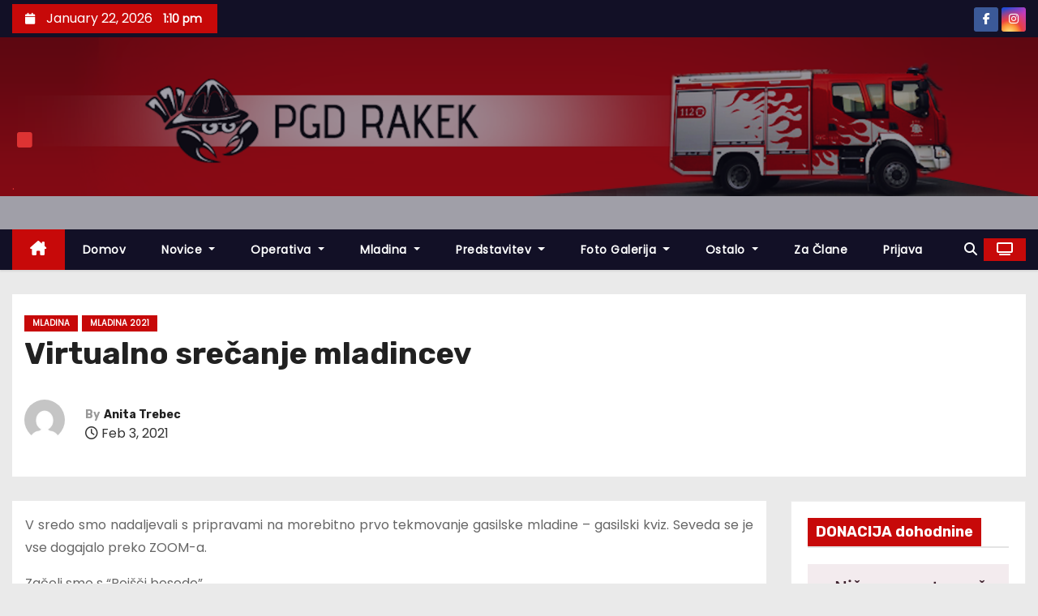

--- FILE ---
content_type: text/html; charset=UTF-8
request_url: https://www.pgd-rakek.si/?p=10924
body_size: 16787
content:
<!-- =========================
     Page Breadcrumb   
============================== -->
<!DOCTYPE html>
<html lang="en-US">
<head>
<meta charset="UTF-8">
<meta name="viewport" content="width=device-width, initial-scale=1">
<link rel="profile" href="http://gmpg.org/xfn/11">
<title>Virtualno srečanje mladincev &#8211; .</title>
<meta name='robots' content='max-image-preview:large' />
<link rel='dns-prefetch' href='//fonts.googleapis.com' />
<link rel="alternate" type="application/rss+xml" title=". &raquo; Feed" href="https://www.pgd-rakek.si/?feed=rss2" />
<link rel="alternate" type="application/rss+xml" title=". &raquo; Comments Feed" href="https://www.pgd-rakek.si/?feed=comments-rss2" />
<link rel="alternate" title="oEmbed (JSON)" type="application/json+oembed" href="https://www.pgd-rakek.si/index.php?rest_route=%2Foembed%2F1.0%2Fembed&#038;url=https%3A%2F%2Fwww.pgd-rakek.si%2F%3Fp%3D10924" />
<link rel="alternate" title="oEmbed (XML)" type="text/xml+oembed" href="https://www.pgd-rakek.si/index.php?rest_route=%2Foembed%2F1.0%2Fembed&#038;url=https%3A%2F%2Fwww.pgd-rakek.si%2F%3Fp%3D10924&#038;format=xml" />
<style id='wp-img-auto-sizes-contain-inline-css' type='text/css'>
img:is([sizes=auto i],[sizes^="auto," i]){contain-intrinsic-size:3000px 1500px}
/*# sourceURL=wp-img-auto-sizes-contain-inline-css */
</style>
<style id='wp-emoji-styles-inline-css' type='text/css'>

	img.wp-smiley, img.emoji {
		display: inline !important;
		border: none !important;
		box-shadow: none !important;
		height: 1em !important;
		width: 1em !important;
		margin: 0 0.07em !important;
		vertical-align: -0.1em !important;
		background: none !important;
		padding: 0 !important;
	}
/*# sourceURL=wp-emoji-styles-inline-css */
</style>
<style id='wp-block-library-inline-css' type='text/css'>
:root{--wp-block-synced-color:#7a00df;--wp-block-synced-color--rgb:122,0,223;--wp-bound-block-color:var(--wp-block-synced-color);--wp-editor-canvas-background:#ddd;--wp-admin-theme-color:#007cba;--wp-admin-theme-color--rgb:0,124,186;--wp-admin-theme-color-darker-10:#006ba1;--wp-admin-theme-color-darker-10--rgb:0,107,160.5;--wp-admin-theme-color-darker-20:#005a87;--wp-admin-theme-color-darker-20--rgb:0,90,135;--wp-admin-border-width-focus:2px}@media (min-resolution:192dpi){:root{--wp-admin-border-width-focus:1.5px}}.wp-element-button{cursor:pointer}:root .has-very-light-gray-background-color{background-color:#eee}:root .has-very-dark-gray-background-color{background-color:#313131}:root .has-very-light-gray-color{color:#eee}:root .has-very-dark-gray-color{color:#313131}:root .has-vivid-green-cyan-to-vivid-cyan-blue-gradient-background{background:linear-gradient(135deg,#00d084,#0693e3)}:root .has-purple-crush-gradient-background{background:linear-gradient(135deg,#34e2e4,#4721fb 50%,#ab1dfe)}:root .has-hazy-dawn-gradient-background{background:linear-gradient(135deg,#faaca8,#dad0ec)}:root .has-subdued-olive-gradient-background{background:linear-gradient(135deg,#fafae1,#67a671)}:root .has-atomic-cream-gradient-background{background:linear-gradient(135deg,#fdd79a,#004a59)}:root .has-nightshade-gradient-background{background:linear-gradient(135deg,#330968,#31cdcf)}:root .has-midnight-gradient-background{background:linear-gradient(135deg,#020381,#2874fc)}:root{--wp--preset--font-size--normal:16px;--wp--preset--font-size--huge:42px}.has-regular-font-size{font-size:1em}.has-larger-font-size{font-size:2.625em}.has-normal-font-size{font-size:var(--wp--preset--font-size--normal)}.has-huge-font-size{font-size:var(--wp--preset--font-size--huge)}.has-text-align-center{text-align:center}.has-text-align-left{text-align:left}.has-text-align-right{text-align:right}.has-fit-text{white-space:nowrap!important}#end-resizable-editor-section{display:none}.aligncenter{clear:both}.items-justified-left{justify-content:flex-start}.items-justified-center{justify-content:center}.items-justified-right{justify-content:flex-end}.items-justified-space-between{justify-content:space-between}.screen-reader-text{border:0;clip-path:inset(50%);height:1px;margin:-1px;overflow:hidden;padding:0;position:absolute;width:1px;word-wrap:normal!important}.screen-reader-text:focus{background-color:#ddd;clip-path:none;color:#444;display:block;font-size:1em;height:auto;left:5px;line-height:normal;padding:15px 23px 14px;text-decoration:none;top:5px;width:auto;z-index:100000}html :where(.has-border-color){border-style:solid}html :where([style*=border-top-color]){border-top-style:solid}html :where([style*=border-right-color]){border-right-style:solid}html :where([style*=border-bottom-color]){border-bottom-style:solid}html :where([style*=border-left-color]){border-left-style:solid}html :where([style*=border-width]){border-style:solid}html :where([style*=border-top-width]){border-top-style:solid}html :where([style*=border-right-width]){border-right-style:solid}html :where([style*=border-bottom-width]){border-bottom-style:solid}html :where([style*=border-left-width]){border-left-style:solid}html :where(img[class*=wp-image-]){height:auto;max-width:100%}:where(figure){margin:0 0 1em}html :where(.is-position-sticky){--wp-admin--admin-bar--position-offset:var(--wp-admin--admin-bar--height,0px)}@media screen and (max-width:600px){html :where(.is-position-sticky){--wp-admin--admin-bar--position-offset:0px}}

/*# sourceURL=wp-block-library-inline-css */
</style><style id='global-styles-inline-css' type='text/css'>
:root{--wp--preset--aspect-ratio--square: 1;--wp--preset--aspect-ratio--4-3: 4/3;--wp--preset--aspect-ratio--3-4: 3/4;--wp--preset--aspect-ratio--3-2: 3/2;--wp--preset--aspect-ratio--2-3: 2/3;--wp--preset--aspect-ratio--16-9: 16/9;--wp--preset--aspect-ratio--9-16: 9/16;--wp--preset--color--black: #000000;--wp--preset--color--cyan-bluish-gray: #abb8c3;--wp--preset--color--white: #ffffff;--wp--preset--color--pale-pink: #f78da7;--wp--preset--color--vivid-red: #cf2e2e;--wp--preset--color--luminous-vivid-orange: #ff6900;--wp--preset--color--luminous-vivid-amber: #fcb900;--wp--preset--color--light-green-cyan: #7bdcb5;--wp--preset--color--vivid-green-cyan: #00d084;--wp--preset--color--pale-cyan-blue: #8ed1fc;--wp--preset--color--vivid-cyan-blue: #0693e3;--wp--preset--color--vivid-purple: #9b51e0;--wp--preset--gradient--vivid-cyan-blue-to-vivid-purple: linear-gradient(135deg,rgb(6,147,227) 0%,rgb(155,81,224) 100%);--wp--preset--gradient--light-green-cyan-to-vivid-green-cyan: linear-gradient(135deg,rgb(122,220,180) 0%,rgb(0,208,130) 100%);--wp--preset--gradient--luminous-vivid-amber-to-luminous-vivid-orange: linear-gradient(135deg,rgb(252,185,0) 0%,rgb(255,105,0) 100%);--wp--preset--gradient--luminous-vivid-orange-to-vivid-red: linear-gradient(135deg,rgb(255,105,0) 0%,rgb(207,46,46) 100%);--wp--preset--gradient--very-light-gray-to-cyan-bluish-gray: linear-gradient(135deg,rgb(238,238,238) 0%,rgb(169,184,195) 100%);--wp--preset--gradient--cool-to-warm-spectrum: linear-gradient(135deg,rgb(74,234,220) 0%,rgb(151,120,209) 20%,rgb(207,42,186) 40%,rgb(238,44,130) 60%,rgb(251,105,98) 80%,rgb(254,248,76) 100%);--wp--preset--gradient--blush-light-purple: linear-gradient(135deg,rgb(255,206,236) 0%,rgb(152,150,240) 100%);--wp--preset--gradient--blush-bordeaux: linear-gradient(135deg,rgb(254,205,165) 0%,rgb(254,45,45) 50%,rgb(107,0,62) 100%);--wp--preset--gradient--luminous-dusk: linear-gradient(135deg,rgb(255,203,112) 0%,rgb(199,81,192) 50%,rgb(65,88,208) 100%);--wp--preset--gradient--pale-ocean: linear-gradient(135deg,rgb(255,245,203) 0%,rgb(182,227,212) 50%,rgb(51,167,181) 100%);--wp--preset--gradient--electric-grass: linear-gradient(135deg,rgb(202,248,128) 0%,rgb(113,206,126) 100%);--wp--preset--gradient--midnight: linear-gradient(135deg,rgb(2,3,129) 0%,rgb(40,116,252) 100%);--wp--preset--font-size--small: 13px;--wp--preset--font-size--medium: 20px;--wp--preset--font-size--large: 36px;--wp--preset--font-size--x-large: 42px;--wp--preset--spacing--20: 0.44rem;--wp--preset--spacing--30: 0.67rem;--wp--preset--spacing--40: 1rem;--wp--preset--spacing--50: 1.5rem;--wp--preset--spacing--60: 2.25rem;--wp--preset--spacing--70: 3.38rem;--wp--preset--spacing--80: 5.06rem;--wp--preset--shadow--natural: 6px 6px 9px rgba(0, 0, 0, 0.2);--wp--preset--shadow--deep: 12px 12px 50px rgba(0, 0, 0, 0.4);--wp--preset--shadow--sharp: 6px 6px 0px rgba(0, 0, 0, 0.2);--wp--preset--shadow--outlined: 6px 6px 0px -3px rgb(255, 255, 255), 6px 6px rgb(0, 0, 0);--wp--preset--shadow--crisp: 6px 6px 0px rgb(0, 0, 0);}:root :where(.is-layout-flow) > :first-child{margin-block-start: 0;}:root :where(.is-layout-flow) > :last-child{margin-block-end: 0;}:root :where(.is-layout-flow) > *{margin-block-start: 24px;margin-block-end: 0;}:root :where(.is-layout-constrained) > :first-child{margin-block-start: 0;}:root :where(.is-layout-constrained) > :last-child{margin-block-end: 0;}:root :where(.is-layout-constrained) > *{margin-block-start: 24px;margin-block-end: 0;}:root :where(.is-layout-flex){gap: 24px;}:root :where(.is-layout-grid){gap: 24px;}body .is-layout-flex{display: flex;}.is-layout-flex{flex-wrap: wrap;align-items: center;}.is-layout-flex > :is(*, div){margin: 0;}body .is-layout-grid{display: grid;}.is-layout-grid > :is(*, div){margin: 0;}.has-black-color{color: var(--wp--preset--color--black) !important;}.has-cyan-bluish-gray-color{color: var(--wp--preset--color--cyan-bluish-gray) !important;}.has-white-color{color: var(--wp--preset--color--white) !important;}.has-pale-pink-color{color: var(--wp--preset--color--pale-pink) !important;}.has-vivid-red-color{color: var(--wp--preset--color--vivid-red) !important;}.has-luminous-vivid-orange-color{color: var(--wp--preset--color--luminous-vivid-orange) !important;}.has-luminous-vivid-amber-color{color: var(--wp--preset--color--luminous-vivid-amber) !important;}.has-light-green-cyan-color{color: var(--wp--preset--color--light-green-cyan) !important;}.has-vivid-green-cyan-color{color: var(--wp--preset--color--vivid-green-cyan) !important;}.has-pale-cyan-blue-color{color: var(--wp--preset--color--pale-cyan-blue) !important;}.has-vivid-cyan-blue-color{color: var(--wp--preset--color--vivid-cyan-blue) !important;}.has-vivid-purple-color{color: var(--wp--preset--color--vivid-purple) !important;}.has-black-background-color{background-color: var(--wp--preset--color--black) !important;}.has-cyan-bluish-gray-background-color{background-color: var(--wp--preset--color--cyan-bluish-gray) !important;}.has-white-background-color{background-color: var(--wp--preset--color--white) !important;}.has-pale-pink-background-color{background-color: var(--wp--preset--color--pale-pink) !important;}.has-vivid-red-background-color{background-color: var(--wp--preset--color--vivid-red) !important;}.has-luminous-vivid-orange-background-color{background-color: var(--wp--preset--color--luminous-vivid-orange) !important;}.has-luminous-vivid-amber-background-color{background-color: var(--wp--preset--color--luminous-vivid-amber) !important;}.has-light-green-cyan-background-color{background-color: var(--wp--preset--color--light-green-cyan) !important;}.has-vivid-green-cyan-background-color{background-color: var(--wp--preset--color--vivid-green-cyan) !important;}.has-pale-cyan-blue-background-color{background-color: var(--wp--preset--color--pale-cyan-blue) !important;}.has-vivid-cyan-blue-background-color{background-color: var(--wp--preset--color--vivid-cyan-blue) !important;}.has-vivid-purple-background-color{background-color: var(--wp--preset--color--vivid-purple) !important;}.has-black-border-color{border-color: var(--wp--preset--color--black) !important;}.has-cyan-bluish-gray-border-color{border-color: var(--wp--preset--color--cyan-bluish-gray) !important;}.has-white-border-color{border-color: var(--wp--preset--color--white) !important;}.has-pale-pink-border-color{border-color: var(--wp--preset--color--pale-pink) !important;}.has-vivid-red-border-color{border-color: var(--wp--preset--color--vivid-red) !important;}.has-luminous-vivid-orange-border-color{border-color: var(--wp--preset--color--luminous-vivid-orange) !important;}.has-luminous-vivid-amber-border-color{border-color: var(--wp--preset--color--luminous-vivid-amber) !important;}.has-light-green-cyan-border-color{border-color: var(--wp--preset--color--light-green-cyan) !important;}.has-vivid-green-cyan-border-color{border-color: var(--wp--preset--color--vivid-green-cyan) !important;}.has-pale-cyan-blue-border-color{border-color: var(--wp--preset--color--pale-cyan-blue) !important;}.has-vivid-cyan-blue-border-color{border-color: var(--wp--preset--color--vivid-cyan-blue) !important;}.has-vivid-purple-border-color{border-color: var(--wp--preset--color--vivid-purple) !important;}.has-vivid-cyan-blue-to-vivid-purple-gradient-background{background: var(--wp--preset--gradient--vivid-cyan-blue-to-vivid-purple) !important;}.has-light-green-cyan-to-vivid-green-cyan-gradient-background{background: var(--wp--preset--gradient--light-green-cyan-to-vivid-green-cyan) !important;}.has-luminous-vivid-amber-to-luminous-vivid-orange-gradient-background{background: var(--wp--preset--gradient--luminous-vivid-amber-to-luminous-vivid-orange) !important;}.has-luminous-vivid-orange-to-vivid-red-gradient-background{background: var(--wp--preset--gradient--luminous-vivid-orange-to-vivid-red) !important;}.has-very-light-gray-to-cyan-bluish-gray-gradient-background{background: var(--wp--preset--gradient--very-light-gray-to-cyan-bluish-gray) !important;}.has-cool-to-warm-spectrum-gradient-background{background: var(--wp--preset--gradient--cool-to-warm-spectrum) !important;}.has-blush-light-purple-gradient-background{background: var(--wp--preset--gradient--blush-light-purple) !important;}.has-blush-bordeaux-gradient-background{background: var(--wp--preset--gradient--blush-bordeaux) !important;}.has-luminous-dusk-gradient-background{background: var(--wp--preset--gradient--luminous-dusk) !important;}.has-pale-ocean-gradient-background{background: var(--wp--preset--gradient--pale-ocean) !important;}.has-electric-grass-gradient-background{background: var(--wp--preset--gradient--electric-grass) !important;}.has-midnight-gradient-background{background: var(--wp--preset--gradient--midnight) !important;}.has-small-font-size{font-size: var(--wp--preset--font-size--small) !important;}.has-medium-font-size{font-size: var(--wp--preset--font-size--medium) !important;}.has-large-font-size{font-size: var(--wp--preset--font-size--large) !important;}.has-x-large-font-size{font-size: var(--wp--preset--font-size--x-large) !important;}
/*# sourceURL=global-styles-inline-css */
</style>

<style id='classic-theme-styles-inline-css' type='text/css'>
/*! This file is auto-generated */
.wp-block-button__link{color:#fff;background-color:#32373c;border-radius:9999px;box-shadow:none;text-decoration:none;padding:calc(.667em + 2px) calc(1.333em + 2px);font-size:1.125em}.wp-block-file__button{background:#32373c;color:#fff;text-decoration:none}
/*# sourceURL=/wp-includes/css/classic-themes.min.css */
</style>
<link rel='stylesheet' id='newses-fonts-css' href='//fonts.googleapis.com/css?family=Rubik%3A400%2C500%2C700%7CPoppins%3A400%26display%3Dswap&#038;subset=latin%2Clatin-ext' type='text/css' media='all' />
<link rel='stylesheet' id='bootstrap-css' href='https://www.pgd-rakek.si/wp-content/themes/newses/css/bootstrap.css?ver=4330cb7568a5b964fb8561028757e343' type='text/css' media='all' />
<link rel='stylesheet' id='newses-style-css' href='https://www.pgd-rakek.si/wp-content/themes/newses/style.css?ver=4330cb7568a5b964fb8561028757e343' type='text/css' media='all' />
<link rel='stylesheet' id='newses-default-css' href='https://www.pgd-rakek.si/wp-content/themes/newses/css/colors/default.css?ver=4330cb7568a5b964fb8561028757e343' type='text/css' media='all' />
<link rel='stylesheet' id='all-font-awesome-css' href='https://www.pgd-rakek.si/wp-content/themes/newses/css/font-awesome.css?ver=4330cb7568a5b964fb8561028757e343' type='text/css' media='all' />
<link rel='stylesheet' id='smartmenus-css' href='https://www.pgd-rakek.si/wp-content/themes/newses/css/jquery.smartmenus.bootstrap.css?ver=4330cb7568a5b964fb8561028757e343' type='text/css' media='all' />
<link rel='stylesheet' id='newses-swiper.min-css' href='https://www.pgd-rakek.si/wp-content/themes/newses/css/swiper.min.css?ver=4330cb7568a5b964fb8561028757e343' type='text/css' media='all' />
<script type="text/javascript" src="https://www.pgd-rakek.si/wp-includes/js/jquery/jquery.min.js?ver=3.7.1" id="jquery-core-js"></script>
<script type="text/javascript" src="https://www.pgd-rakek.si/wp-includes/js/jquery/jquery-migrate.min.js?ver=3.4.1" id="jquery-migrate-js"></script>
<script type="text/javascript" src="https://www.pgd-rakek.si/wp-content/themes/newses/js/navigation.js?ver=4330cb7568a5b964fb8561028757e343" id="newses-navigation-js"></script>
<script type="text/javascript" src="https://www.pgd-rakek.si/wp-content/themes/newses/js/bootstrap.js?ver=4330cb7568a5b964fb8561028757e343" id="bootstrap-js"></script>
<script type="text/javascript" src="https://www.pgd-rakek.si/wp-content/themes/newses/js/jquery.marquee.js?ver=4330cb7568a5b964fb8561028757e343" id="newses-marquee-js-js"></script>
<script type="text/javascript" src="https://www.pgd-rakek.si/wp-content/themes/newses/js/swiper.min.js?ver=4330cb7568a5b964fb8561028757e343" id="newses-swiper.min.js-js"></script>
<script type="text/javascript" src="https://www.pgd-rakek.si/wp-content/themes/newses/js/jquery.smartmenus.js?ver=4330cb7568a5b964fb8561028757e343" id="smartmenus-js-js"></script>
<script type="text/javascript" src="https://www.pgd-rakek.si/wp-content/themes/newses/js/bootstrap-smartmenus.js?ver=4330cb7568a5b964fb8561028757e343" id="bootstrap-smartmenus-js-js"></script>
<link rel="https://api.w.org/" href="https://www.pgd-rakek.si/index.php?rest_route=/" /><link rel="alternate" title="JSON" type="application/json" href="https://www.pgd-rakek.si/index.php?rest_route=/wp/v2/posts/10924" /><link rel="EditURI" type="application/rsd+xml" title="RSD" href="https://www.pgd-rakek.si/xmlrpc.php?rsd" />

<link rel="canonical" href="https://www.pgd-rakek.si/?p=10924" />
<link rel='shortlink' href='https://www.pgd-rakek.si/?p=10924' />
			<style type="text/css">
				.gllr_image_row {
					clear: both;
				}
			</style>
			        <style type="text/css">
            
            body .mg-headwidget .site-branding-text a,
            .site-header .site-branding .site-title a:visited,
            .site-header .site-branding .site-title a:hover,
            body .mg-headwidget .site-branding-text .site-description {
                color: #dd3333;
            }
            .site-branding-text .site-title a {
                font-size: 107px;
            }
            @media only screen and (max-width: 640px) {
                .site-branding-text .site-title a {
                    font-size: 40px;
                }
            }
            @media only screen and (max-width: 375px) {
                .site-branding-text .site-title a {
                    font-size: 32px;
                }
            }
                    </style>
        <link rel="icon" href="https://www.pgd-rakek.si/wp-content/uploads/2016/03/cropped-cropped-logo-32x32.jpg" sizes="32x32" />
<link rel="icon" href="https://www.pgd-rakek.si/wp-content/uploads/2016/03/cropped-cropped-logo-192x192.jpg" sizes="192x192" />
<link rel="apple-touch-icon" href="https://www.pgd-rakek.si/wp-content/uploads/2016/03/cropped-cropped-logo-180x180.jpg" />
<meta name="msapplication-TileImage" content="https://www.pgd-rakek.si/wp-content/uploads/2016/03/cropped-cropped-logo-270x270.jpg" />
<link rel='stylesheet' id='dashicons-css' href='https://www.pgd-rakek.si/wp-includes/css/dashicons.min.css?ver=4330cb7568a5b964fb8561028757e343' type='text/css' media='all' />
<link rel='stylesheet' id='gllr_stylesheet-css' href='https://www.pgd-rakek.si/wp-content/plugins/gallery-plugin/css/frontend_style.css?ver=4.7.6' type='text/css' media='all' />
<link rel='stylesheet' id='gllr_fancybox_stylesheet-css' href='https://www.pgd-rakek.si/wp-content/plugins/gallery-plugin/fancybox/jquery.fancybox.min.css?ver=4.7.6' type='text/css' media='all' />
</head>
<body class="wp-singular post-template-default single single-post postid-10924 single-format-standard wp-embed-responsive wp-theme-newses wide gllr_newses" >
<div id="page" class="site">
<a class="skip-link screen-reader-text" href="#content">
Skip to content</a>
    <!--wrapper-->
    <div class="wrapper" id="custom-background-css">
        <header class="mg-headwidget">
            <!--==================== TOP BAR ====================-->
            <div class="mg-head-detail d-none d-md-block">
    <div class="container">
        <div class="row align-items-center">
            <div class="col-md-6 col-xs-12 col-sm-6">
                <ul class="info-left">
                                <li>
                                    <i class="fa fa-calendar ml-3"></i>
                January 22, 2026                    <span class="time">  1:10 pm</span>
                            </li>
                        </ul>
            </div>
            <div class="col-md-6 col-xs-12">
                <ul class="mg-social info-right">
                            <li>
                <a  target="_blank" href="https://www.facebook.com/groups/107840035900613">
                    <span class="icon-soci facebook"><i class="fa-brands fa-facebook-f"></i></span>
                </a>
            </li>
                    <li>
                <a target="_blank"  href="https://www.instagram.com/pgd_rakek/">
                    <span class="icon-soci instagram"><i class="fa-brands fa-instagram"></i></span>
                </a>
            </li>
                        </ul>
            </div>
        </div>
    </div>
</div>
            <div class="clearfix"></div>
                        <div class="mg-nav-widget-area-back" style='background-image: url("https://www.pgd-rakek.si/wp-content/uploads/2024/04/header1600_600.png" );'>
                        <div class="overlay">
              <div class="inner"  style="background-color:rgba(18,16,38,0.4);" >
                <div class="container">
                    <div class="mg-nav-widget-area">
                        <div class="row align-items-center  ">
                            <div class="col-md-4 text-center-xs ">
                                <div class="site-logo">
                                                                    </div>
                                <div class="site-branding-text ">
                                                                        <p class="site-title"> <a href="https://www.pgd-rakek.si/" rel="home">.</a></p>
                                                                        <p class="site-description">.</p>
                                </div>   
                            </div>
                           
            <div class="col-md-8 text-center-xs">
                                <!--== Top Tags ==-->
                  <div class="mg-tpt-tag-area">
                                 
                  </div>
                <!-- Trending line END -->
                  
            </div>
                                </div>
                    </div>
                </div>
                </div>
              </div>
          </div>
            <div class="mg-menu-full">
                <nav class="navbar navbar-expand-lg navbar-wp">
                    <div class="container">
                        <!-- Right nav -->
                    <div class="m-header align-items-center">
                        <a class="mobilehomebtn" href="https://www.pgd-rakek.si"><span class="fa-solid fa-house-chimney"></span></a>
                        <!-- navbar-toggle -->
                        <button class="navbar-toggler collapsed ml-auto" type="button" data-toggle="collapse" data-target="#navbar-wp" aria-controls="navbarSupportedContent" aria-expanded="false" aria-label="Toggle navigation">
                          <!-- <span class="my-1 mx-2 close"></span>
                          <span class="navbar-toggler-icon"></span> -->
                          <div class="burger">
                            <span class="burger-line"></span>
                            <span class="burger-line"></span>
                            <span class="burger-line"></span>
                          </div>
                        </button>
                        <!-- /navbar-toggle -->
                                    <div class="dropdown show mg-search-box">
                <a class="dropdown-toggle msearch ml-auto" href="#" role="button" id="dropdownMenuLink" data-toggle="dropdown" aria-haspopup="true" aria-expanded="false">
                    <i class="fa-solid fa-magnifying-glass"></i>
                </a>
                <div class="dropdown-menu searchinner" aria-labelledby="dropdownMenuLink">
                    <form role="search" method="get" id="searchform" action="https://www.pgd-rakek.si/">
  <div class="input-group">
    <input type="search" class="form-control" placeholder="Search" value="" name="s" />
    <span class="input-group-btn btn-default">
    <button type="submit" class="btn"> <i class="fa-solid fa-magnifying-glass"></i> </button>
    </span> </div>
</form>                </div>
            </div>
                  <a href="#" target="_blank" class="btn-theme px-3 ml-2">
            <i class="fa-solid fa-tv"></i>
        </a>
                            </div>
                    <!-- /Right nav -->
                    <!-- Navigation -->
                    <div class="collapse navbar-collapse" id="navbar-wp"> 
                      <ul id="menu-meni" class="nav navbar-nav mr-auto"><li class="active home"><a class="nav-link homebtn" title="Home" href="https://www.pgd-rakek.si"><span class='fa-solid fa-house-chimney'></span></a></li><li id="menu-item-306" class="menu-item menu-item-type-custom menu-item-object-custom menu-item-home menu-item-306"><a class="nav-link" title="Domov" href="http://www.pgd-rakek.si">Domov</a></li>
<li id="menu-item-6288" class="menu-item menu-item-type-custom menu-item-object-custom menu-item-has-children menu-item-6288 dropdown"><a class="nav-link" title="Novice" href="#" data-toggle="dropdown" class="dropdown-toggle">Novice </a>
<ul role="menu" class=" dropdown-menu">
	<li id="menu-item-14616" class="menu-item menu-item-type-taxonomy menu-item-object-category menu-item-14616"><a class="dropdown-item" title="Novice 2026" href="https://www.pgd-rakek.si/?cat=105">Novice 2026</a></li>
	<li id="menu-item-14362" class="menu-item menu-item-type-taxonomy menu-item-object-category menu-item-14362"><a class="dropdown-item" title="Novice 2025" href="https://www.pgd-rakek.si/?cat=100">Novice 2025</a></li>
	<li id="menu-item-13710" class="menu-item menu-item-type-taxonomy menu-item-object-category menu-item-13710"><a class="dropdown-item" title="Novice 2024" href="https://www.pgd-rakek.si/?cat=93">Novice 2024</a></li>
	<li id="menu-item-13267" class="menu-item menu-item-type-taxonomy menu-item-object-category menu-item-13267"><a class="dropdown-item" title="Novice 2023" href="https://www.pgd-rakek.si/?cat=90">Novice 2023</a></li>
	<li id="menu-item-12198" class="menu-item menu-item-type-taxonomy menu-item-object-category menu-item-12198"><a class="dropdown-item" title="Novice 2022" href="https://www.pgd-rakek.si/?cat=83">Novice 2022</a></li>
	<li id="menu-item-10361" class="menu-item menu-item-type-taxonomy menu-item-object-category menu-item-10361"><a class="dropdown-item" title="Novice 2021" href="https://www.pgd-rakek.si/?cat=72">Novice 2021</a></li>
	<li id="menu-item-9161" class="menu-item menu-item-type-taxonomy menu-item-object-category menu-item-9161"><a class="dropdown-item" title="Novice 2020" href="https://www.pgd-rakek.si/?cat=65">Novice 2020</a></li>
	<li id="menu-item-8195" class="menu-item menu-item-type-taxonomy menu-item-object-category menu-item-8195"><a class="dropdown-item" title="Novice 2019" href="https://www.pgd-rakek.si/?cat=59">Novice 2019</a></li>
	<li id="menu-item-7238" class="menu-item menu-item-type-taxonomy menu-item-object-category menu-item-7238"><a class="dropdown-item" title="Novice 2018" href="https://www.pgd-rakek.si/?cat=43">Novice 2018</a></li>
	<li id="menu-item-6280" class="menu-item menu-item-type-taxonomy menu-item-object-category menu-item-6280"><a class="dropdown-item" title="Novice 2017" href="https://www.pgd-rakek.si/?cat=38">Novice 2017<span class="menu-link-description">Novice leta 2017</span></a></li>
	<li id="menu-item-5410" class="menu-item menu-item-type-taxonomy menu-item-object-category menu-item-5410"><a class="dropdown-item" title="Novice 2016" href="https://www.pgd-rakek.si/?cat=29">Novice 2016</a></li>
	<li id="menu-item-4183" class="menu-item menu-item-type-taxonomy menu-item-object-category menu-item-4183"><a class="dropdown-item" title="Novice 2015" href="https://www.pgd-rakek.si/?cat=22">Novice 2015</a></li>
	<li id="menu-item-2626" class="menu-item menu-item-type-taxonomy menu-item-object-category menu-item-2626"><a class="dropdown-item" title="Novice 2014" href="https://www.pgd-rakek.si/?cat=17">Novice 2014</a></li>
	<li id="menu-item-1345" class="menu-item menu-item-type-taxonomy menu-item-object-category menu-item-1345"><a class="dropdown-item" title="Novice 2013" href="https://www.pgd-rakek.si/?cat=14">Novice 2013<span class="menu-link-description">Seznam novic v 2013</span></a></li>
	<li id="menu-item-566" class="menu-item menu-item-type-taxonomy menu-item-object-category menu-item-566"><a class="dropdown-item" title="Novice 2012" href="https://www.pgd-rakek.si/?cat=12">Novice 2012<span class="menu-link-description">Novice leta 2012</span></a></li>
</ul>
</li>
<li id="menu-item-6289" class="menu-item menu-item-type-custom menu-item-object-custom menu-item-has-children menu-item-6289 dropdown"><a class="nav-link" title="Operativa" href="#" data-toggle="dropdown" class="dropdown-toggle">Operativa </a>
<ul role="menu" class=" dropdown-menu">
	<li id="menu-item-279" class="menu-item menu-item-type-taxonomy menu-item-object-category menu-item-has-children menu-item-279 dropdown"><a class="dropdown-item" title="Intervencije" href="https://www.pgd-rakek.si/?cat=3">Intervencije<span class="menu-link-description">Vse intervencije</span></a>
	<ul role="menu" class=" dropdown-menu">
		<li id="menu-item-14612" class="menu-item menu-item-type-taxonomy menu-item-object-category menu-item-14612"><a class="dropdown-item" title="Intervencije 2026" href="https://www.pgd-rakek.si/?cat=107">Intervencije 2026</a></li>
		<li id="menu-item-14361" class="menu-item menu-item-type-taxonomy menu-item-object-category menu-item-14361"><a class="dropdown-item" title="Intervencije 2025" href="https://www.pgd-rakek.si/?cat=101">Intervencije 2025</a></li>
		<li id="menu-item-13706" class="menu-item menu-item-type-taxonomy menu-item-object-category menu-item-13706"><a class="dropdown-item" title="Intervencije 2024" href="https://www.pgd-rakek.si/?cat=94">Intervencije 2024</a></li>
		<li id="menu-item-13262" class="menu-item menu-item-type-taxonomy menu-item-object-category menu-item-13262"><a class="dropdown-item" title="Intervencije 2023" href="https://www.pgd-rakek.si/?cat=88">Intervencije 2023</a></li>
		<li id="menu-item-12196" class="menu-item menu-item-type-taxonomy menu-item-object-category menu-item-12196"><a class="dropdown-item" title="Intervencije 2022" href="https://www.pgd-rakek.si/?cat=81">Intervencije 2022</a></li>
		<li id="menu-item-10359" class="menu-item menu-item-type-taxonomy menu-item-object-category menu-item-10359"><a class="dropdown-item" title="Intervencije 2021" href="https://www.pgd-rakek.si/?cat=70">Intervencije 2021</a></li>
		<li id="menu-item-9163" class="menu-item menu-item-type-taxonomy menu-item-object-category menu-item-9163"><a class="dropdown-item" title="Intervencije 2020" href="https://www.pgd-rakek.si/?cat=63">Intervencije 2020</a></li>
		<li id="menu-item-8193" class="menu-item menu-item-type-taxonomy menu-item-object-category menu-item-8193"><a class="dropdown-item" title="Intervencije 2019" href="https://www.pgd-rakek.si/?cat=57">Intervencije 2019</a></li>
		<li id="menu-item-7236" class="menu-item menu-item-type-taxonomy menu-item-object-category menu-item-7236"><a class="dropdown-item" title="Intervencije 2018" href="https://www.pgd-rakek.si/?cat=44">Intervencije 2018</a></li>
		<li id="menu-item-6276" class="menu-item menu-item-type-taxonomy menu-item-object-category menu-item-6276"><a class="dropdown-item" title="Intervencije 2017" href="https://www.pgd-rakek.si/?cat=34">Intervencije 2017<span class="menu-link-description">Seznam intervencij v 2017</span></a></li>
		<li id="menu-item-5408" class="menu-item menu-item-type-taxonomy menu-item-object-category menu-item-5408"><a class="dropdown-item" title="Intervencije 2016" href="https://www.pgd-rakek.si/?cat=31">Intervencije 2016</a></li>
		<li id="menu-item-4182" class="menu-item menu-item-type-taxonomy menu-item-object-category menu-item-4182"><a class="dropdown-item" title="Intervencije 2015" href="https://www.pgd-rakek.si/?cat=21">Intervencije 2015</a></li>
		<li id="menu-item-2625" class="menu-item menu-item-type-taxonomy menu-item-object-category menu-item-2625"><a class="dropdown-item" title="Intervencije 2014" href="https://www.pgd-rakek.si/?cat=19">Intervencije 2014</a></li>
		<li id="menu-item-1344" class="menu-item menu-item-type-taxonomy menu-item-object-category menu-item-1344"><a class="dropdown-item" title="Intervencije 2013" href="https://www.pgd-rakek.si/?cat=13">Intervencije 2013<span class="menu-link-description">Seznam intervencij v 2013</span></a></li>
		<li id="menu-item-278" class="menu-item menu-item-type-taxonomy menu-item-object-category menu-item-278"><a class="dropdown-item" title="Intervencije 2012" href="https://www.pgd-rakek.si/?cat=4">Intervencije 2012<span class="menu-link-description">Seznam intervencij v 2012</span></a></li>
	</ul>
</li>
	<li id="menu-item-280" class="menu-item menu-item-type-taxonomy menu-item-object-category menu-item-has-children menu-item-280 dropdown"><a class="dropdown-item" title="Tekmovanja" href="https://www.pgd-rakek.si/?cat=6">Tekmovanja</a>
	<ul role="menu" class=" dropdown-menu">
		<li id="menu-item-14614" class="menu-item menu-item-type-taxonomy menu-item-object-category menu-item-14614"><a class="dropdown-item" title="Tekmovanja 2026" href="https://www.pgd-rakek.si/?cat=109">Tekmovanja 2026</a></li>
		<li id="menu-item-14360" class="menu-item menu-item-type-taxonomy menu-item-object-category menu-item-14360"><a class="dropdown-item" title="Tekmovanja 2025" href="https://www.pgd-rakek.si/?cat=102">Tekmovanja 2025</a></li>
		<li id="menu-item-13708" class="menu-item menu-item-type-taxonomy menu-item-object-category menu-item-13708"><a class="dropdown-item" title="Tekmovanja 2024" href="https://www.pgd-rakek.si/?cat=95">Tekmovanja 2024</a></li>
		<li id="menu-item-13265" class="menu-item menu-item-type-taxonomy menu-item-object-category menu-item-13265"><a class="dropdown-item" title="Tekmovanja 2023" href="https://www.pgd-rakek.si/?cat=91">Tekmovanja 2023</a></li>
		<li id="menu-item-12199" class="menu-item menu-item-type-taxonomy menu-item-object-category menu-item-12199"><a class="dropdown-item" title="Tekmovanja 2022" href="https://www.pgd-rakek.si/?cat=84">Tekmovanja 2022</a></li>
		<li id="menu-item-10363" class="menu-item menu-item-type-taxonomy menu-item-object-category menu-item-10363"><a class="dropdown-item" title="Tekmovanja 2021" href="https://www.pgd-rakek.si/?cat=73">Tekmovanja 2021</a></li>
		<li id="menu-item-9159" class="menu-item menu-item-type-taxonomy menu-item-object-category menu-item-9159"><a class="dropdown-item" title="Tekmovanja 2020" href="https://www.pgd-rakek.si/?cat=66">Tekmovanja 2020</a></li>
		<li id="menu-item-8196" class="menu-item menu-item-type-taxonomy menu-item-object-category menu-item-8196"><a class="dropdown-item" title="Tekmovanja 2019" href="https://www.pgd-rakek.si/?cat=60">Tekmovanja 2019</a></li>
		<li id="menu-item-7239" class="menu-item menu-item-type-taxonomy menu-item-object-category menu-item-7239"><a class="dropdown-item" title="Tekmovanja 2018" href="https://www.pgd-rakek.si/?cat=45">Tekmovanja 2018</a></li>
		<li id="menu-item-6278" class="menu-item menu-item-type-taxonomy menu-item-object-category menu-item-6278"><a class="dropdown-item" title="Tekmovanja 2017" href="https://www.pgd-rakek.si/?cat=36">Tekmovanja 2017</a></li>
		<li id="menu-item-5411" class="menu-item menu-item-type-taxonomy menu-item-object-category menu-item-5411"><a class="dropdown-item" title="Tekmovanja 2016" href="https://www.pgd-rakek.si/?cat=30">Tekmovanja 2016</a></li>
		<li id="menu-item-4184" class="menu-item menu-item-type-taxonomy menu-item-object-category menu-item-4184"><a class="dropdown-item" title="Tekmovanja 2015" href="https://www.pgd-rakek.si/?cat=23">Tekmovanja 2015</a></li>
		<li id="menu-item-2627" class="menu-item menu-item-type-taxonomy menu-item-object-category menu-item-2627"><a class="dropdown-item" title="Tekmovanja 2014" href="https://www.pgd-rakek.si/?cat=18">Tekmovanja 2014</a></li>
		<li id="menu-item-1346" class="menu-item menu-item-type-taxonomy menu-item-object-category menu-item-1346"><a class="dropdown-item" title="Tekmovanja 2013" href="https://www.pgd-rakek.si/?cat=15">Tekmovanja 2013<span class="menu-link-description">Seznam tekmovanj v 2013</span></a></li>
		<li id="menu-item-281" class="menu-item menu-item-type-taxonomy menu-item-object-category menu-item-281"><a class="dropdown-item" title="Tekmovanja 2012" href="https://www.pgd-rakek.si/?cat=7">Tekmovanja 2012</a></li>
	</ul>
</li>
	<li id="menu-item-282" class="menu-item menu-item-type-taxonomy menu-item-object-category menu-item-has-children menu-item-282 dropdown"><a class="dropdown-item" title="Usposabljanja" href="https://www.pgd-rakek.si/?cat=8">Usposabljanja</a>
	<ul role="menu" class=" dropdown-menu">
		<li id="menu-item-14617" class="menu-item menu-item-type-taxonomy menu-item-object-category menu-item-14617"><a class="dropdown-item" title="Usposabljanja 2026" href="https://www.pgd-rakek.si/?cat=110">Usposabljanja 2026</a></li>
		<li id="menu-item-14359" class="menu-item menu-item-type-taxonomy menu-item-object-category menu-item-14359"><a class="dropdown-item" title="Usposabljanja 2025" href="https://www.pgd-rakek.si/?cat=103">Usposabljanja 2025</a></li>
		<li id="menu-item-13709" class="menu-item menu-item-type-taxonomy menu-item-object-category menu-item-13709"><a class="dropdown-item" title="Usposabljanja 2024" href="https://www.pgd-rakek.si/?cat=96">Usposabljanja 2024</a></li>
		<li id="menu-item-13266" class="menu-item menu-item-type-taxonomy menu-item-object-category menu-item-13266"><a class="dropdown-item" title="Usposabljanja 2023" href="https://www.pgd-rakek.si/?cat=92">Usposabljanja 2023</a></li>
		<li id="menu-item-12200" class="menu-item menu-item-type-taxonomy menu-item-object-category menu-item-12200"><a class="dropdown-item" title="Usposabljanja 2022" href="https://www.pgd-rakek.si/?cat=85">Usposabljanja 2022</a></li>
		<li id="menu-item-10362" class="menu-item menu-item-type-taxonomy menu-item-object-category menu-item-10362"><a class="dropdown-item" title="Usposabljanja 2021" href="https://www.pgd-rakek.si/?cat=74">Usposabljanja 2021</a></li>
		<li id="menu-item-9160" class="menu-item menu-item-type-taxonomy menu-item-object-category menu-item-9160"><a class="dropdown-item" title="Usposabljanja 2020" href="https://www.pgd-rakek.si/?cat=67">Usposabljanja 2020</a></li>
		<li id="menu-item-8192" class="menu-item menu-item-type-taxonomy menu-item-object-category menu-item-8192"><a class="dropdown-item" title="Usposabljanja 2019" href="https://www.pgd-rakek.si/?cat=61">Usposabljanja 2019</a></li>
		<li id="menu-item-7240" class="menu-item menu-item-type-taxonomy menu-item-object-category menu-item-7240"><a class="dropdown-item" title="Usposabljanja 2018" href="https://www.pgd-rakek.si/?cat=46">Usposabljanja 2018</a></li>
		<li id="menu-item-6279" class="menu-item menu-item-type-taxonomy menu-item-object-category menu-item-6279"><a class="dropdown-item" title="Usposabljanja 2017" href="https://www.pgd-rakek.si/?cat=37">Usposabljanja 2017<span class="menu-link-description">Seznam usposabljanj v 2017</span></a></li>
		<li id="menu-item-5412" class="menu-item menu-item-type-taxonomy menu-item-object-category menu-item-5412"><a class="dropdown-item" title="Usposabljanja 2016" href="https://www.pgd-rakek.si/?cat=33">Usposabljanja 2016</a></li>
		<li id="menu-item-4185" class="menu-item menu-item-type-taxonomy menu-item-object-category menu-item-4185"><a class="dropdown-item" title="Usposabljanja 2015" href="https://www.pgd-rakek.si/?cat=24">Usposabljanja 2015</a></li>
		<li id="menu-item-2628" class="menu-item menu-item-type-taxonomy menu-item-object-category menu-item-2628"><a class="dropdown-item" title="Usposabljanja 2014" href="https://www.pgd-rakek.si/?cat=20">Usposabljanja 2014</a></li>
		<li id="menu-item-1347" class="menu-item menu-item-type-taxonomy menu-item-object-category menu-item-1347"><a class="dropdown-item" title="Usposabljanja 2013" href="https://www.pgd-rakek.si/?cat=16">Usposabljanja 2013<span class="menu-link-description">Seznam usposabljanj v 2013</span></a></li>
		<li id="menu-item-1438" class="menu-item menu-item-type-taxonomy menu-item-object-category menu-item-1438"><a class="dropdown-item" title="Usposabljanja 2012" href="https://www.pgd-rakek.si/?cat=11">Usposabljanja 2012<span class="menu-link-description">Usposabljanja leta 2012</span></a></li>
	</ul>
</li>
	<li id="menu-item-10364" class="menu-item menu-item-type-taxonomy menu-item-object-category menu-item-10364"><a class="dropdown-item" title="Preventiva" href="https://www.pgd-rakek.si/?cat=75">Preventiva</a></li>
	<li id="menu-item-10376" class="menu-item menu-item-type-taxonomy menu-item-object-category menu-item-10376"><a class="dropdown-item" title="Opozorila" href="https://www.pgd-rakek.si/?cat=76">Opozorila</a></li>
	<li id="menu-item-10378" class="menu-item menu-item-type-taxonomy menu-item-object-category menu-item-10378"><a class="dropdown-item" title="Obvestila" href="https://www.pgd-rakek.si/?cat=77">Obvestila</a></li>
	<li id="menu-item-11258" class="menu-item menu-item-type-taxonomy menu-item-object-category menu-item-11258"><a class="dropdown-item" title="GRADIVA" href="https://www.pgd-rakek.si/?cat=79">GRADIVA</a></li>
</ul>
</li>
<li id="menu-item-6290" class="menu-item menu-item-type-custom menu-item-object-custom menu-item-has-children menu-item-6290 dropdown"><a class="nav-link" title="Mladina" href="#" data-toggle="dropdown" class="dropdown-toggle">Mladina </a>
<ul role="menu" class=" dropdown-menu">
	<li id="menu-item-14613" class="menu-item menu-item-type-taxonomy menu-item-object-category menu-item-14613"><a class="dropdown-item" title="Mladina 2026" href="https://www.pgd-rakek.si/?cat=108">Mladina 2026</a></li>
	<li id="menu-item-14358" class="menu-item menu-item-type-taxonomy menu-item-object-category menu-item-14358"><a class="dropdown-item" title="Mladina 2025" href="https://www.pgd-rakek.si/?cat=104">Mladina 2025</a></li>
	<li id="menu-item-13707" class="menu-item menu-item-type-taxonomy menu-item-object-category menu-item-13707"><a class="dropdown-item" title="Mladina 2024" href="https://www.pgd-rakek.si/?cat=97">Mladina 2024</a></li>
	<li id="menu-item-13263" class="menu-item menu-item-type-taxonomy menu-item-object-category menu-item-13263"><a class="dropdown-item" title="Mladina 2023" href="https://www.pgd-rakek.si/?cat=89">Mladina 2023</a></li>
	<li id="menu-item-12197" class="menu-item menu-item-type-taxonomy menu-item-object-category menu-item-12197"><a class="dropdown-item" title="Mladina 2022" href="https://www.pgd-rakek.si/?cat=82">Mladina 2022</a></li>
	<li id="menu-item-10360" class="menu-item menu-item-type-taxonomy menu-item-object-category current-post-ancestor current-menu-parent current-post-parent menu-item-10360"><a class="dropdown-item" title="Mladina 2021" href="https://www.pgd-rakek.si/?cat=71">Mladina 2021</a></li>
	<li id="menu-item-9162" class="menu-item menu-item-type-taxonomy menu-item-object-category menu-item-9162"><a class="dropdown-item" title="Mladina 2020" href="https://www.pgd-rakek.si/?cat=64">Mladina 2020</a></li>
	<li id="menu-item-8194" class="menu-item menu-item-type-taxonomy menu-item-object-category menu-item-8194"><a class="dropdown-item" title="Mladina 2019" href="https://www.pgd-rakek.si/?cat=58">Mladina 2019</a></li>
	<li id="menu-item-7237" class="menu-item menu-item-type-taxonomy menu-item-object-category menu-item-7237"><a class="dropdown-item" title="Mladina 2018" href="https://www.pgd-rakek.si/?cat=47">Mladina 2018</a></li>
	<li id="menu-item-6277" class="menu-item menu-item-type-taxonomy menu-item-object-category menu-item-6277"><a class="dropdown-item" title="Mladina 2017" href="https://www.pgd-rakek.si/?cat=35">Mladina 2017<span class="menu-link-description">Novice leta 2017</span></a></li>
	<li id="menu-item-5409" class="menu-item menu-item-type-taxonomy menu-item-object-category menu-item-5409"><a class="dropdown-item" title="Mladina 2016" href="https://www.pgd-rakek.si/?cat=32">Mladina 2016</a></li>
	<li id="menu-item-4255" class="menu-item menu-item-type-taxonomy menu-item-object-category menu-item-4255"><a class="dropdown-item" title="Mladina 2015" href="https://www.pgd-rakek.si/?cat=26">Mladina 2015</a></li>
	<li id="menu-item-4256" class="menu-item menu-item-type-taxonomy menu-item-object-category menu-item-4256"><a class="dropdown-item" title="Mladina 2014" href="https://www.pgd-rakek.si/?cat=27">Mladina 2014</a></li>
	<li id="menu-item-4257" class="menu-item menu-item-type-taxonomy menu-item-object-category menu-item-4257"><a class="dropdown-item" title="Mladina 2013" href="https://www.pgd-rakek.si/?cat=28">Mladina 2013</a></li>
</ul>
</li>
<li id="menu-item-287" class="menu-item menu-item-type-post_type menu-item-object-page current-post-parent menu-item-has-children menu-item-287 dropdown"><a class="nav-link" title="Predstavitev" href="https://www.pgd-rakek.si/?page_id=71" data-toggle="dropdown" class="dropdown-toggle">Predstavitev </a>
<ul role="menu" class=" dropdown-menu">
	<li id="menu-item-289" class="menu-item menu-item-type-post_type menu-item-object-page menu-item-289"><a class="dropdown-item" title="Kontakti" href="https://www.pgd-rakek.si/?page_id=73">Kontakti</a></li>
	<li id="menu-item-290" class="menu-item menu-item-type-post_type menu-item-object-page menu-item-has-children menu-item-290 dropdown"><a class="dropdown-item" title="Opremljenost" href="https://www.pgd-rakek.si/?page_id=75">Opremljenost</a>
	<ul role="menu" class=" dropdown-menu">
		<li id="menu-item-298" class="menu-item menu-item-type-post_type menu-item-object-page menu-item-298"><a class="dropdown-item" title="Osebna zaščitna oprema" href="https://www.pgd-rakek.si/?page_id=264">Osebna zaščitna oprema</a></li>
		<li id="menu-item-4445" class="menu-item menu-item-type-post_type menu-item-object-page menu-item-4445"><a class="dropdown-item" title="PMB" href="https://www.pgd-rakek.si/?page_id=4443">PMB</a></li>
		<li id="menu-item-13927" class="menu-item menu-item-type-post_type menu-item-object-page menu-item-13927"><a class="dropdown-item" title="GVM-1" href="https://www.pgd-rakek.si/?page_id=13821">GVM-1</a></li>
		<li id="menu-item-299" class="menu-item menu-item-type-post_type menu-item-object-page menu-item-299"><a class="dropdown-item" title="GVGP-1" href="https://www.pgd-rakek.si/?page_id=271">GVGP-1</a></li>
		<li id="menu-item-300" class="menu-item menu-item-type-post_type menu-item-object-page menu-item-300"><a class="dropdown-item" title="GVC – 16/25" href="https://www.pgd-rakek.si/?page_id=275">GVC – 16/25</a></li>
	</ul>
</li>
	<li id="menu-item-291" class="menu-item menu-item-type-post_type menu-item-object-page menu-item-291"><a class="dropdown-item" title="Organiziranost" href="https://www.pgd-rakek.si/?page_id=77">Organiziranost</a></li>
	<li id="menu-item-292" class="menu-item menu-item-type-post_type menu-item-object-page menu-item-292"><a class="dropdown-item" title="Zgodovina" href="https://www.pgd-rakek.si/?page_id=79">Zgodovina</a></li>
</ul>
</li>
<li id="menu-item-7306" class="menu-item menu-item-type-custom menu-item-object-custom menu-item-has-children menu-item-7306 dropdown"><a class="nav-link" title="Foto Galerija" href="#" data-toggle="dropdown" class="dropdown-toggle">Foto Galerija </a>
<ul role="menu" class=" dropdown-menu">
	<li id="menu-item-14620" class="menu-item menu-item-type-post_type menu-item-object-post menu-item-14620"><a class="dropdown-item" title="Foto 2026" href="https://www.pgd-rakek.si/?p=14618">Foto 2026</a></li>
	<li id="menu-item-14365" class="menu-item menu-item-type-post_type menu-item-object-post menu-item-14365"><a class="dropdown-item" title="Foto 2025" href="https://www.pgd-rakek.si/?p=14363">Foto 2025</a></li>
	<li id="menu-item-13715" class="menu-item menu-item-type-post_type menu-item-object-post menu-item-13715"><a class="dropdown-item" title="Foto 2024" href="https://www.pgd-rakek.si/?p=13712">Foto 2024</a></li>
	<li id="menu-item-13302" class="menu-item menu-item-type-post_type menu-item-object-post menu-item-13302"><a class="dropdown-item" title="Foto 2023" href="https://www.pgd-rakek.si/?p=13300">Foto 2023</a></li>
	<li id="menu-item-12203" class="menu-item menu-item-type-post_type menu-item-object-post menu-item-12203"><a class="dropdown-item" title="Foto 2022" href="https://www.pgd-rakek.si/?p=12201">Foto 2022</a></li>
	<li id="menu-item-10368" class="menu-item menu-item-type-post_type menu-item-object-post menu-item-10368"><a class="dropdown-item" title="Foto 2021" href="https://www.pgd-rakek.si/?p=10366">Foto 2021</a></li>
	<li id="menu-item-9172" class="menu-item menu-item-type-post_type menu-item-object-post menu-item-9172"><a class="dropdown-item" title="Foto 2020" href="https://www.pgd-rakek.si/?p=9169">Foto 2020</a></li>
	<li id="menu-item-8244" class="menu-item menu-item-type-post_type menu-item-object-post menu-item-8244"><a class="dropdown-item" title="Foto 2019" href="https://www.pgd-rakek.si/?p=8197">Foto 2019</a></li>
	<li id="menu-item-7308" class="menu-item menu-item-type-post_type menu-item-object-post menu-item-7308"><a class="dropdown-item" title="Foto 2018" href="https://www.pgd-rakek.si/?p=7304">Foto 2018</a></li>
	<li id="menu-item-7309" class="menu-item menu-item-type-post_type menu-item-object-post menu-item-7309"><a class="dropdown-item" title="Foto 2017" href="https://www.pgd-rakek.si/?p=7302">Foto 2017</a></li>
	<li id="menu-item-7310" class="menu-item menu-item-type-post_type menu-item-object-post menu-item-7310"><a class="dropdown-item" title="Foto 2016" href="https://www.pgd-rakek.si/?p=7300">Foto 2016</a></li>
	<li id="menu-item-7311" class="menu-item menu-item-type-post_type menu-item-object-post menu-item-7311"><a class="dropdown-item" title="Foto 2015" href="https://www.pgd-rakek.si/?p=7298">Foto 2015</a></li>
	<li id="menu-item-7312" class="menu-item menu-item-type-post_type menu-item-object-post menu-item-7312"><a class="dropdown-item" title="Foto 2014" href="https://www.pgd-rakek.si/?p=7296">Foto 2014</a></li>
	<li id="menu-item-7313" class="menu-item menu-item-type-post_type menu-item-object-post menu-item-7313"><a class="dropdown-item" title="Foto 2013" href="https://www.pgd-rakek.si/?p=7294">Foto 2013</a></li>
	<li id="menu-item-7307" class="menu-item menu-item-type-post_type menu-item-object-post menu-item-7307"><a class="dropdown-item" title="Foto 2012" href="https://www.pgd-rakek.si/?p=7289">Foto 2012</a></li>
</ul>
</li>
<li id="menu-item-6287" class="menu-item menu-item-type-custom menu-item-object-custom menu-item-has-children menu-item-6287 dropdown"><a class="nav-link" title="Ostalo" href="#" data-toggle="dropdown" class="dropdown-toggle">Ostalo </a>
<ul role="menu" class=" dropdown-menu">
	<li id="menu-item-296" class="menu-item menu-item-type-post_type menu-item-object-page menu-item-296"><a class="dropdown-item" title="Dokumenti" href="https://www.pgd-rakek.si/?page_id=89">Dokumenti</a></li>
	<li id="menu-item-295" class="menu-item menu-item-type-post_type menu-item-object-page menu-item-295"><a class="dropdown-item" title="Povezave" href="https://www.pgd-rakek.si/?page_id=91">Povezave</a></li>
</ul>
</li>
<li id="menu-item-14242" class="menu-item menu-item-type-post_type menu-item-object-page menu-item-14242"><a class="nav-link" title="Za člane" href="https://www.pgd-rakek.si/?page_id=14239">Za člane</a></li>
<li id="menu-item-14247" class="menu-item menu-item-type-custom menu-item-object-custom menu-item-14247"><a class="nav-link" title="Prijava" href="https://www.pgd-rakek.si/wp-login.php">Prijava</a></li>
</ul>                    </div>   
                    <!--/ Navigation -->
                    <!-- Right nav -->
                    <div class="desk-header pl-3 ml-auto my-2 my-lg-0 position-relative align-items-center">
                                  <div class="dropdown show mg-search-box">
                <a class="dropdown-toggle msearch ml-auto" href="#" role="button" id="dropdownMenuLink" data-toggle="dropdown" aria-haspopup="true" aria-expanded="false">
                    <i class="fa-solid fa-magnifying-glass"></i>
                </a>
                <div class="dropdown-menu searchinner" aria-labelledby="dropdownMenuLink">
                    <form role="search" method="get" id="searchform" action="https://www.pgd-rakek.si/">
  <div class="input-group">
    <input type="search" class="form-control" placeholder="Search" value="" name="s" />
    <span class="input-group-btn btn-default">
    <button type="submit" class="btn"> <i class="fa-solid fa-magnifying-glass"></i> </button>
    </span> </div>
</form>                </div>
            </div>
                  <a href="#" target="_blank" class="btn-theme px-3 ml-2">
            <i class="fa-solid fa-tv"></i>
        </a>
                            </div>
                    <!-- /Right nav --> 
                  </div>
                </nav>
            </div>
        </header>
        <div class="clearfix"></div>
        <!--== /Top Tags ==-->
                        <!--== Home Slider ==-->
                <!--==/ Home Slider ==-->
        <!--==================== Newses breadcrumb section ====================-->
<!-- =========================
     Page Content Section      
============================== -->
<main id="content" class="single-class content">
  <!--container-->
  <div class="container">
    <!--row-->
    <div class="row">
      <div class="col-md-12">
        <div class="mg-header mb-30">
          <div class="mg-blog-category"><a class="newses-categories category-color-1" href="https://www.pgd-rakek.si/?cat=25"> 
                                 Mladina
                             </a><a class="newses-categories category-color-1" href="https://www.pgd-rakek.si/?cat=71"> 
                                 Mladina 2021
                             </a></div>              <h1 class="title">Virtualno srečanje mladincev</h1>
                              <div class="media mg-info-author-block"> 
                                            <a class="mg-author-pic" href="https://www.pgd-rakek.si/?author=7"> <img alt='' src='https://secure.gravatar.com/avatar/5efd4597818de61a41b3f3bd7f33636fe0ef0caf7898615d4944b4694d398786?s=150&#038;d=mm&#038;r=g' srcset='https://secure.gravatar.com/avatar/5efd4597818de61a41b3f3bd7f33636fe0ef0caf7898615d4944b4694d398786?s=300&#038;d=mm&#038;r=g 2x' class='avatar avatar-150 photo' height='150' width='150' decoding='async'/> </a>
                                        <div class="media-body">
                                                    <h4 class="media-heading"><span>By</span><a href="https://www.pgd-rakek.si/?author=7">Anita Trebec</a></h4>
                                                    <span class="mg-blog-date"><i class="fa-regular fa-clock"></i> 
                                Feb 3, 2021                            </span>
                                            </div>
                </div>
                        </div>
      </div>
    </div>
    <div class="single-main-content row">
              <div class="col-lg-9 col-md-8">
                        <div class="mg-blog-post-box"> 
                        <article class="small single p-3">
                
<div class="entry-content">
<p style="text-align: justify">V sredo smo nadaljevali s pripravami na morebitno prvo tekmovanje gasilske mladine – gasilski kviz. Seveda se je vse dogajalo preko ZOOM-a.</p>
<p style="text-align: justify">Začeli smo s “Poišči besede”.</p>
<p style="text-align: justify">Nadaljevali smo z “Povezovanjem stolpca A in stolpca B”. Stolpec A ima 8 vrstic in stolpec B ima 5 vrstic. 5 vrstic iz stolpca A se ujema s stolpcem B, kar pomeni, da so 3 viška. Mladinci so preko zasebnega sporočila poslali pravilne rešitve.</p>
<p style="text-align: justify">Končali pa smo z vislicami.</p>
</div>
        <script>
            function pinIt() {
                var e = document.createElement('script');
                e.setAttribute('type','text/javascript');
                e.setAttribute('charset','UTF-8');
                e.setAttribute('src','https://assets.pinterest.com/js/pinmarklet.js?r='+Math.random()*99999999);
                document.body.appendChild(e);
            }
        </script>

        <div class="post-share">
            <div class="post-share-icons cf"> 
                <a href="https://www.facebook.com/sharer.php?u=https%3A%2F%2Fwww.pgd-rakek.si%2F%3Fp%3D10924" class="link facebook" target="_blank" >
                    <i class="fa-brands fa-facebook-f"></i>
                </a> 
                <a href="http://twitter.com/share?url=https%3A%2F%2Fwww.pgd-rakek.si%2F%3Fp%3D10924&#038;text=Virtualno%20sre%C4%8Danje%20mladincev" class="link x-twitter" target="_blank">
                    <i class="fa-brands fa-x-twitter"></i>
                </a> 
                <a href="mailto:?subject=Virtualno%20srečanje%20mladincev&#038;body=https%3A%2F%2Fwww.pgd-rakek.si%2F%3Fp%3D10924" class="link email" target="_blank" >
                    <i class="fa-regular fa-envelope"></i>
                </a> 
                <a href="https://www.linkedin.com/sharing/share-offsite/?url=https%3A%2F%2Fwww.pgd-rakek.si%2F%3Fp%3D10924&#038;title=Virtualno%20sre%C4%8Danje%20mladincev" class="link linkedin" target="_blank" >
                    <i class="fa-brands fa-linkedin-in"></i>
                </a> 
                <a href="https://telegram.me/share/url?url=https%3A%2F%2Fwww.pgd-rakek.si%2F%3Fp%3D10924&#038;text&#038;title=Virtualno%20sre%C4%8Danje%20mladincev" class="link telegram" target="_blank" >
                    <i class="fa-brands fa-telegram"></i>
                </a> 
                <a href="javascript:pinIt();" class="link pinterest">
                    <i class="fa-brands fa-pinterest-p"></i>
                </a>
                <a class="print-r" href="javascript:window.print()"> 
                    <i class="fa-solid fa-print"></i>
                </a>   
            </div>
        </div>
                    <div class="clearfix mb-3"></div>
                    
	<nav class="navigation post-navigation" aria-label="Posts">
		<h2 class="screen-reader-text">Post navigation</h2>
		<div class="nav-links"><div class="nav-previous"><a href="https://www.pgd-rakek.si/?p=10885" rel="prev"><span>Virtualno srečanje mladincev</span><div class="fa fa-angle-double-right"></div></a></div><div class="nav-next"><a href="https://www.pgd-rakek.si/?p=11080" rel="next"><div class="fa fa-angle-double-left"></div><span>Virtualno srečanje mladincev</span></a></div></div>
	</nav>            </article>
        </div>
        <div class="clearfix mb-4"></div>
                <div class="media mg-info-author-block">
                <a class="mg-author-pic" href="https://www.pgd-rakek.si/?author=7"><img alt='' src='https://secure.gravatar.com/avatar/5efd4597818de61a41b3f3bd7f33636fe0ef0caf7898615d4944b4694d398786?s=150&#038;d=mm&#038;r=g' srcset='https://secure.gravatar.com/avatar/5efd4597818de61a41b3f3bd7f33636fe0ef0caf7898615d4944b4694d398786?s=300&#038;d=mm&#038;r=g 2x' class='avatar avatar-150 photo' height='150' width='150' decoding='async'/></a>
            <div class="media-body">
              <h4 class="media-heading">By <a href ="https://www.pgd-rakek.si/?author=7">Anita Trebec</a></h4>
              <p></p>
            </div>
        </div>
                <div class="wd-back">
            <!--Start mg-realated-slider -->
            <!-- mg-sec-title -->
            <div class="mg-sec-title st3">
                <h4 class="related-title"><span class="bg">Related Post</span></h4>
            </div>
            <!-- // mg-sec-title -->
            <div class="small-list-post row">
                <!-- featured_post -->
                                        <!-- blog -->
                        <div class="small-post media col-md-6 col-sm-6 col-xs-12">
                            <div class="img-small-post back-img" style="background-image: url('https://www.pgd-rakek.si/wp-content/uploads/2025/12/att.LQG0tqjT-zYhvYs3XFaf18AtJgtnCG_ELjD5ip59KTk.jpeg');">
                            <a href="https://www.pgd-rakek.si/?p=14601" class="link-div"></a>
                            </div>
                            <div class="small-post-content media-body">
                            <div class="mg-blog-category"><a class="newses-categories category-color-1" href="https://www.pgd-rakek.si/?cat=25"> 
                                 Mladina
                             </a><a class="newses-categories category-color-1" href="https://www.pgd-rakek.si/?cat=104"> 
                                 Mladina 2025
                             </a></div>                                <!-- small-post-content -->
                                <h5 class="title"><a href="https://www.pgd-rakek.si/?p=14601" title="Permalink to: Vaje mladine">
                                    Vaje mladine</a></h5>
                                <!-- // title_small_post -->
                                <div class="mg-blog-meta"> 
                                                                        <a href="https://www.pgd-rakek.si/?m=202512">
                                    Dec 17, 2025</a>
                                                                        <a href="https://www.pgd-rakek.si/?author=9"> <i class="fa fa-user-circle-o"></i> Tine Krpan</a>
                                                                    </div>
                            </div>
                        </div>
                    <!-- blog -->
                                            <!-- blog -->
                        <div class="small-post media col-md-6 col-sm-6 col-xs-12">
                            <div class="img-small-post back-img" style="background-image: url('https://www.pgd-rakek.si/wp-content/uploads/2025/09/att.va46VciLQNdQSrkHzp8-FOitaZmwFeu9dE8nZbNnXOY.jpeg');">
                            <a href="https://www.pgd-rakek.si/?p=14553" class="link-div"></a>
                            </div>
                            <div class="small-post-content media-body">
                            <div class="mg-blog-category"><a class="newses-categories category-color-1" href="https://www.pgd-rakek.si/?cat=25"> 
                                 Mladina
                             </a><a class="newses-categories category-color-1" href="https://www.pgd-rakek.si/?cat=104"> 
                                 Mladina 2025
                             </a><a class="newses-categories category-color-1" href="https://www.pgd-rakek.si/?cat=6"> 
                                 Tekmovanja
                             </a><a class="newses-categories category-color-1" href="https://www.pgd-rakek.si/?cat=102"> 
                                 Tekmovanja 2025
                             </a></div>                                <!-- small-post-content -->
                                <h5 class="title"><a href="https://www.pgd-rakek.si/?p=14553" title="Permalink to: Cici fire combat">
                                    Cici fire combat</a></h5>
                                <!-- // title_small_post -->
                                <div class="mg-blog-meta"> 
                                                                        <a href="https://www.pgd-rakek.si/?m=202509">
                                    Sep 13, 2025</a>
                                                                        <a href="https://www.pgd-rakek.si/?author=9"> <i class="fa fa-user-circle-o"></i> Tine Krpan</a>
                                                                    </div>
                            </div>
                        </div>
                    <!-- blog -->
                                            <!-- blog -->
                        <div class="small-post media col-md-6 col-sm-6 col-xs-12">
                            <div class="img-small-post back-img" style="background-image: url('https://www.pgd-rakek.si/wp-content/uploads/2025/09/att.VU_3Hyi7ULBwJTrHaP4Ic804uIkez9yk1eqLtMQdVHw.jpeg');">
                            <a href="https://www.pgd-rakek.si/?p=14550" class="link-div"></a>
                            </div>
                            <div class="small-post-content media-body">
                            <div class="mg-blog-category"><a class="newses-categories category-color-1" href="https://www.pgd-rakek.si/?cat=25"> 
                                 Mladina
                             </a><a class="newses-categories category-color-1" href="https://www.pgd-rakek.si/?cat=104"> 
                                 Mladina 2025
                             </a></div>                                <!-- small-post-content -->
                                <h5 class="title"><a href="https://www.pgd-rakek.si/?p=14550" title="Permalink to: Vaje mladine">
                                    Vaje mladine</a></h5>
                                <!-- // title_small_post -->
                                <div class="mg-blog-meta"> 
                                                                        <a href="https://www.pgd-rakek.si/?m=202509">
                                    Sep 10, 2025</a>
                                                                        <a href="https://www.pgd-rakek.si/?author=9"> <i class="fa fa-user-circle-o"></i> Tine Krpan</a>
                                                                    </div>
                            </div>
                        </div>
                    <!-- blog -->
                                </div>
        </div>
        <!--End mg-realated-slider -->
                </div>
        <aside class="col-lg-3 col-md-4">
                <div id="sidebar-right" class="mg-sidebar">
	<div id="custom_html-2" class="widget_text mg-widget widget_custom_html"><div class="mg-wid-title"><h6 class="wtitle"><span class="bg">DONACIJA dohodnine</span></h6></div><div class="textwidget custom-html-widget"><iframe id="enprocent_iframe" frameborder="0" width="800" height="600" style="max-width:100%;" src="https://www.cnvos.si/enprocent/embed/v2/?address=POT%20V%20DELE%202B&city=Rakek&name=PROSTOVOLJNO%20GASILSKO%20DRU%C5%A0TVO%20RAKEK&percent=1.0&postalCode=1381&taxNumber=30165296"></iframe><script src="https://cdnjs.cloudflare.com/ajax/libs/iframe-resizer/4.3.2/iframeResizer.min.js"></script><script>iFrameResize({checkOrigin:false},'#enprocent_iframe');</script></div></div><div id="text-14" class="mg-widget widget_text"><div class="mg-wid-title"><h6 class="wtitle"><span class="bg">PODATKI ZA NAKAZILA NA TRR</span></h6></div>			<div class="textwidget"><p>PGD Rakek<br />
Pot v Dele 2b<br />
1381 Rakek<br />
SI56 6100 0000 9903 756<br />
(odprt pri Delavski hranilnici)</p>
</div>
		</div><div id="text-10" class="mg-widget widget_text"><div class="mg-wid-title"><h6 class="wtitle"><span class="bg">PREVOZI VODE</span></h6></div>			<div class="textwidget"><p>Za informacije se obrnite na DUŠAN ZWÖLF (dusan.zwolf@gmail.com)</p>
</div>
		</div><div id="text-9" class="mg-widget widget_text"><div class="mg-wid-title"><h6 class="wtitle"><span class="bg">MIZE IN KLOPI</span></h6></div>			<div class="textwidget"><p>PGD Rakek vam nudi možnost najema 12. kompletov vrtnih garnitur (miza in dve klopi), primernih za piknike v naravi ali doma. Za najem pokličite 040-863-827 (Žiga). Cena najema ene garniture je 5€ na dan.</p>
</div>
		</div><div id="text-11" class="mg-widget widget_text"><div class="mg-wid-title"><h6 class="wtitle"><span class="bg">OPREMA</span></h6></div>			<div class="textwidget"><p>Izposoja specialne opreme in orodja. Cena po veljavnem ceniku GZS, kontakt DUŠAN ZWÖLF (dusan.zwolf@gmail.com)</p>
</div>
		</div><div id="text-12" class="mg-widget widget_text"><div class="mg-wid-title"><h6 class="wtitle"><span class="bg">USPOSABLJANJA</span></h6></div>			<div class="textwidget"><p>Izobraževanje, izvedba vaj in prikazov za krajane. Kontakt DUŠAN ZWÖLF (dusan.zwolf@gmail.com)</p>
</div>
		</div><div id="text-13" class="mg-widget widget_text"><div class="mg-wid-title"><h6 class="wtitle"><span class="bg">POŽARNA STRAŽA</span></h6></div>			<div class="textwidget"><p>Izvajanje požarnih straž v skladu s 37.členom Zakona o varstvu pred požarom. Kontakt DUŠAN ZWÖLF (dusan.zwolf@gmail.com)</p>
</div>
		</div>
		<div id="recent-posts-3" class="mg-widget widget_recent_entries">
		<div class="mg-wid-title"><h6 class="wtitle"><span class="bg">Zadnje objave</span></h6></div>
		<ul>
											<li>
					<a href="https://www.pgd-rakek.si/?p=14622">Inventura</a>
											<span class="post-date">January 17, 2026</span>
									</li>
											<li>
					<a href="https://www.pgd-rakek.si/?p=14628">Tečaj Gasilec pripravnik</a>
											<span class="post-date">January 16, 2026</span>
									</li>
											<li>
					<a href="https://www.pgd-rakek.si/?p=14618">Foto 2026</a>
											<span class="post-date">January 5, 2026</span>
									</li>
											<li>
					<a href="https://www.pgd-rakek.si/?p=14607">Vaje operative</a>
											<span class="post-date">January 3, 2026</span>
									</li>
					</ul>

		</div><div id="archives-2" class="mg-widget widget_archive"><div class="mg-wid-title"><h6 class="wtitle"><span class="bg">Arhiv</span></h6></div>		<label class="screen-reader-text" for="archives-dropdown-2">Arhiv</label>
		<select id="archives-dropdown-2" name="archive-dropdown">
			
			<option value="">Select Month</option>
				<option value='https://www.pgd-rakek.si/?m=202601'> January 2026 &nbsp;(4)</option>
	<option value='https://www.pgd-rakek.si/?m=202512'> December 2025 &nbsp;(4)</option>
	<option value='https://www.pgd-rakek.si/?m=202511'> November 2025 &nbsp;(5)</option>
	<option value='https://www.pgd-rakek.si/?m=202510'> October 2025 &nbsp;(1)</option>
	<option value='https://www.pgd-rakek.si/?m=202509'> September 2025 &nbsp;(5)</option>
	<option value='https://www.pgd-rakek.si/?m=202508'> August 2025 &nbsp;(2)</option>
	<option value='https://www.pgd-rakek.si/?m=202507'> July 2025 &nbsp;(3)</option>
	<option value='https://www.pgd-rakek.si/?m=202506'> June 2025 &nbsp;(4)</option>
	<option value='https://www.pgd-rakek.si/?m=202505'> May 2025 &nbsp;(5)</option>
	<option value='https://www.pgd-rakek.si/?m=202504'> April 2025 &nbsp;(6)</option>
	<option value='https://www.pgd-rakek.si/?m=202503'> March 2025 &nbsp;(5)</option>
	<option value='https://www.pgd-rakek.si/?m=202502'> February 2025 &nbsp;(4)</option>
	<option value='https://www.pgd-rakek.si/?m=202501'> January 2025 &nbsp;(12)</option>
	<option value='https://www.pgd-rakek.si/?m=202412'> December 2024 &nbsp;(9)</option>
	<option value='https://www.pgd-rakek.si/?m=202411'> November 2024 &nbsp;(5)</option>
	<option value='https://www.pgd-rakek.si/?m=202410'> October 2024 &nbsp;(3)</option>
	<option value='https://www.pgd-rakek.si/?m=202409'> September 2024 &nbsp;(8)</option>
	<option value='https://www.pgd-rakek.si/?m=202408'> August 2024 &nbsp;(3)</option>
	<option value='https://www.pgd-rakek.si/?m=202407'> July 2024 &nbsp;(5)</option>
	<option value='https://www.pgd-rakek.si/?m=202406'> June 2024 &nbsp;(8)</option>
	<option value='https://www.pgd-rakek.si/?m=202405'> May 2024 &nbsp;(14)</option>
	<option value='https://www.pgd-rakek.si/?m=202404'> April 2024 &nbsp;(16)</option>
	<option value='https://www.pgd-rakek.si/?m=202403'> March 2024 &nbsp;(6)</option>
	<option value='https://www.pgd-rakek.si/?m=202402'> February 2024 &nbsp;(2)</option>
	<option value='https://www.pgd-rakek.si/?m=202401'> January 2024 &nbsp;(7)</option>
	<option value='https://www.pgd-rakek.si/?m=202312'> December 2023 &nbsp;(3)</option>
	<option value='https://www.pgd-rakek.si/?m=202311'> November 2023 &nbsp;(4)</option>
	<option value='https://www.pgd-rakek.si/?m=202310'> October 2023 &nbsp;(12)</option>
	<option value='https://www.pgd-rakek.si/?m=202309'> September 2023 &nbsp;(5)</option>
	<option value='https://www.pgd-rakek.si/?m=202308'> August 2023 &nbsp;(10)</option>
	<option value='https://www.pgd-rakek.si/?m=202307'> July 2023 &nbsp;(6)</option>
	<option value='https://www.pgd-rakek.si/?m=202306'> June 2023 &nbsp;(5)</option>
	<option value='https://www.pgd-rakek.si/?m=202305'> May 2023 &nbsp;(8)</option>
	<option value='https://www.pgd-rakek.si/?m=202304'> April 2023 &nbsp;(7)</option>
	<option value='https://www.pgd-rakek.si/?m=202303'> March 2023 &nbsp;(12)</option>
	<option value='https://www.pgd-rakek.si/?m=202302'> February 2023 &nbsp;(4)</option>
	<option value='https://www.pgd-rakek.si/?m=202301'> January 2023 &nbsp;(6)</option>
	<option value='https://www.pgd-rakek.si/?m=202212'> December 2022 &nbsp;(4)</option>
	<option value='https://www.pgd-rakek.si/?m=202211'> November 2022 &nbsp;(6)</option>
	<option value='https://www.pgd-rakek.si/?m=202210'> October 2022 &nbsp;(11)</option>
	<option value='https://www.pgd-rakek.si/?m=202209'> September 2022 &nbsp;(19)</option>
	<option value='https://www.pgd-rakek.si/?m=202208'> August 2022 &nbsp;(9)</option>
	<option value='https://www.pgd-rakek.si/?m=202207'> July 2022 &nbsp;(11)</option>
	<option value='https://www.pgd-rakek.si/?m=202206'> June 2022 &nbsp;(15)</option>
	<option value='https://www.pgd-rakek.si/?m=202205'> May 2022 &nbsp;(18)</option>
	<option value='https://www.pgd-rakek.si/?m=202204'> April 2022 &nbsp;(12)</option>
	<option value='https://www.pgd-rakek.si/?m=202203'> March 2022 &nbsp;(11)</option>
	<option value='https://www.pgd-rakek.si/?m=202202'> February 2022 &nbsp;(8)</option>
	<option value='https://www.pgd-rakek.si/?m=202201'> January 2022 &nbsp;(15)</option>
	<option value='https://www.pgd-rakek.si/?m=202112'> December 2021 &nbsp;(14)</option>
	<option value='https://www.pgd-rakek.si/?m=202111'> November 2021 &nbsp;(13)</option>
	<option value='https://www.pgd-rakek.si/?m=202110'> October 2021 &nbsp;(17)</option>
	<option value='https://www.pgd-rakek.si/?m=202109'> September 2021 &nbsp;(15)</option>
	<option value='https://www.pgd-rakek.si/?m=202108'> August 2021 &nbsp;(9)</option>
	<option value='https://www.pgd-rakek.si/?m=202107'> July 2021 &nbsp;(4)</option>
	<option value='https://www.pgd-rakek.si/?m=202106'> June 2021 &nbsp;(13)</option>
	<option value='https://www.pgd-rakek.si/?m=202105'> May 2021 &nbsp;(16)</option>
	<option value='https://www.pgd-rakek.si/?m=202104'> April 2021 &nbsp;(14)</option>
	<option value='https://www.pgd-rakek.si/?m=202103'> March 2021 &nbsp;(12)</option>
	<option value='https://www.pgd-rakek.si/?m=202102'> February 2021 &nbsp;(9)</option>
	<option value='https://www.pgd-rakek.si/?m=202101'> January 2021 &nbsp;(9)</option>
	<option value='https://www.pgd-rakek.si/?m=202012'> December 2020 &nbsp;(14)</option>
	<option value='https://www.pgd-rakek.si/?m=202011'> November 2020 &nbsp;(10)</option>
	<option value='https://www.pgd-rakek.si/?m=202010'> October 2020 &nbsp;(13)</option>
	<option value='https://www.pgd-rakek.si/?m=202009'> September 2020 &nbsp;(10)</option>
	<option value='https://www.pgd-rakek.si/?m=202008'> August 2020 &nbsp;(5)</option>
	<option value='https://www.pgd-rakek.si/?m=202007'> July 2020 &nbsp;(5)</option>
	<option value='https://www.pgd-rakek.si/?m=202006'> June 2020 &nbsp;(10)</option>
	<option value='https://www.pgd-rakek.si/?m=202005'> May 2020 &nbsp;(2)</option>
	<option value='https://www.pgd-rakek.si/?m=202004'> April 2020 &nbsp;(5)</option>
	<option value='https://www.pgd-rakek.si/?m=202003'> March 2020 &nbsp;(7)</option>
	<option value='https://www.pgd-rakek.si/?m=202002'> February 2020 &nbsp;(8)</option>
	<option value='https://www.pgd-rakek.si/?m=202001'> January 2020 &nbsp;(14)</option>
	<option value='https://www.pgd-rakek.si/?m=201912'> December 2019 &nbsp;(10)</option>
	<option value='https://www.pgd-rakek.si/?m=201911'> November 2019 &nbsp;(19)</option>
	<option value='https://www.pgd-rakek.si/?m=201910'> October 2019 &nbsp;(18)</option>
	<option value='https://www.pgd-rakek.si/?m=201909'> September 2019 &nbsp;(14)</option>
	<option value='https://www.pgd-rakek.si/?m=201908'> August 2019 &nbsp;(7)</option>
	<option value='https://www.pgd-rakek.si/?m=201907'> July 2019 &nbsp;(8)</option>
	<option value='https://www.pgd-rakek.si/?m=201906'> June 2019 &nbsp;(12)</option>
	<option value='https://www.pgd-rakek.si/?m=201905'> May 2019 &nbsp;(17)</option>
	<option value='https://www.pgd-rakek.si/?m=201904'> April 2019 &nbsp;(12)</option>
	<option value='https://www.pgd-rakek.si/?m=201903'> March 2019 &nbsp;(15)</option>
	<option value='https://www.pgd-rakek.si/?m=201902'> February 2019 &nbsp;(11)</option>
	<option value='https://www.pgd-rakek.si/?m=201901'> January 2019 &nbsp;(17)</option>
	<option value='https://www.pgd-rakek.si/?m=201812'> December 2018 &nbsp;(10)</option>
	<option value='https://www.pgd-rakek.si/?m=201811'> November 2018 &nbsp;(15)</option>
	<option value='https://www.pgd-rakek.si/?m=201810'> October 2018 &nbsp;(18)</option>
	<option value='https://www.pgd-rakek.si/?m=201809'> September 2018 &nbsp;(13)</option>
	<option value='https://www.pgd-rakek.si/?m=201808'> August 2018 &nbsp;(11)</option>
	<option value='https://www.pgd-rakek.si/?m=201807'> July 2018 &nbsp;(5)</option>
	<option value='https://www.pgd-rakek.si/?m=201806'> June 2018 &nbsp;(14)</option>
	<option value='https://www.pgd-rakek.si/?m=201805'> May 2018 &nbsp;(12)</option>
	<option value='https://www.pgd-rakek.si/?m=201804'> April 2018 &nbsp;(13)</option>
	<option value='https://www.pgd-rakek.si/?m=201803'> March 2018 &nbsp;(13)</option>
	<option value='https://www.pgd-rakek.si/?m=201802'> February 2018 &nbsp;(10)</option>
	<option value='https://www.pgd-rakek.si/?m=201801'> January 2018 &nbsp;(14)</option>
	<option value='https://www.pgd-rakek.si/?m=201712'> December 2017 &nbsp;(12)</option>
	<option value='https://www.pgd-rakek.si/?m=201711'> November 2017 &nbsp;(10)</option>
	<option value='https://www.pgd-rakek.si/?m=201710'> October 2017 &nbsp;(10)</option>
	<option value='https://www.pgd-rakek.si/?m=201709'> September 2017 &nbsp;(12)</option>
	<option value='https://www.pgd-rakek.si/?m=201708'> August 2017 &nbsp;(5)</option>
	<option value='https://www.pgd-rakek.si/?m=201707'> July 2017 &nbsp;(8)</option>
	<option value='https://www.pgd-rakek.si/?m=201706'> June 2017 &nbsp;(13)</option>
	<option value='https://www.pgd-rakek.si/?m=201705'> May 2017 &nbsp;(22)</option>
	<option value='https://www.pgd-rakek.si/?m=201704'> April 2017 &nbsp;(11)</option>
	<option value='https://www.pgd-rakek.si/?m=201703'> March 2017 &nbsp;(21)</option>
	<option value='https://www.pgd-rakek.si/?m=201702'> February 2017 &nbsp;(7)</option>
	<option value='https://www.pgd-rakek.si/?m=201701'> January 2017 &nbsp;(10)</option>
	<option value='https://www.pgd-rakek.si/?m=201612'> December 2016 &nbsp;(12)</option>
	<option value='https://www.pgd-rakek.si/?m=201611'> November 2016 &nbsp;(8)</option>
	<option value='https://www.pgd-rakek.si/?m=201610'> October 2016 &nbsp;(14)</option>
	<option value='https://www.pgd-rakek.si/?m=201609'> September 2016 &nbsp;(9)</option>
	<option value='https://www.pgd-rakek.si/?m=201608'> August 2016 &nbsp;(7)</option>
	<option value='https://www.pgd-rakek.si/?m=201607'> July 2016 &nbsp;(9)</option>
	<option value='https://www.pgd-rakek.si/?m=201606'> June 2016 &nbsp;(10)</option>
	<option value='https://www.pgd-rakek.si/?m=201605'> May 2016 &nbsp;(14)</option>
	<option value='https://www.pgd-rakek.si/?m=201604'> April 2016 &nbsp;(12)</option>
	<option value='https://www.pgd-rakek.si/?m=201603'> March 2016 &nbsp;(11)</option>
	<option value='https://www.pgd-rakek.si/?m=201602'> February 2016 &nbsp;(8)</option>
	<option value='https://www.pgd-rakek.si/?m=201601'> January 2016 &nbsp;(8)</option>
	<option value='https://www.pgd-rakek.si/?m=201512'> December 2015 &nbsp;(11)</option>
	<option value='https://www.pgd-rakek.si/?m=201511'> November 2015 &nbsp;(11)</option>
	<option value='https://www.pgd-rakek.si/?m=201510'> October 2015 &nbsp;(15)</option>
	<option value='https://www.pgd-rakek.si/?m=201509'> September 2015 &nbsp;(15)</option>
	<option value='https://www.pgd-rakek.si/?m=201508'> August 2015 &nbsp;(11)</option>
	<option value='https://www.pgd-rakek.si/?m=201507'> July 2015 &nbsp;(15)</option>
	<option value='https://www.pgd-rakek.si/?m=201506'> June 2015 &nbsp;(24)</option>
	<option value='https://www.pgd-rakek.si/?m=201505'> May 2015 &nbsp;(18)</option>
	<option value='https://www.pgd-rakek.si/?m=201504'> April 2015 &nbsp;(13)</option>
	<option value='https://www.pgd-rakek.si/?m=201503'> March 2015 &nbsp;(18)</option>
	<option value='https://www.pgd-rakek.si/?m=201502'> February 2015 &nbsp;(18)</option>
	<option value='https://www.pgd-rakek.si/?m=201501'> January 2015 &nbsp;(16)</option>
	<option value='https://www.pgd-rakek.si/?m=201412'> December 2014 &nbsp;(16)</option>
	<option value='https://www.pgd-rakek.si/?m=201411'> November 2014 &nbsp;(19)</option>
	<option value='https://www.pgd-rakek.si/?m=201410'> October 2014 &nbsp;(14)</option>
	<option value='https://www.pgd-rakek.si/?m=201409'> September 2014 &nbsp;(14)</option>
	<option value='https://www.pgd-rakek.si/?m=201408'> August 2014 &nbsp;(18)</option>
	<option value='https://www.pgd-rakek.si/?m=201407'> July 2014 &nbsp;(20)</option>
	<option value='https://www.pgd-rakek.si/?m=201406'> June 2014 &nbsp;(24)</option>
	<option value='https://www.pgd-rakek.si/?m=201405'> May 2014 &nbsp;(27)</option>
	<option value='https://www.pgd-rakek.si/?m=201404'> April 2014 &nbsp;(17)</option>
	<option value='https://www.pgd-rakek.si/?m=201403'> March 2014 &nbsp;(17)</option>
	<option value='https://www.pgd-rakek.si/?m=201402'> February 2014 &nbsp;(21)</option>
	<option value='https://www.pgd-rakek.si/?m=201401'> January 2014 &nbsp;(21)</option>
	<option value='https://www.pgd-rakek.si/?m=201312'> December 2013 &nbsp;(14)</option>
	<option value='https://www.pgd-rakek.si/?m=201311'> November 2013 &nbsp;(13)</option>
	<option value='https://www.pgd-rakek.si/?m=201310'> October 2013 &nbsp;(29)</option>
	<option value='https://www.pgd-rakek.si/?m=201309'> September 2013 &nbsp;(21)</option>
	<option value='https://www.pgd-rakek.si/?m=201308'> August 2013 &nbsp;(23)</option>
	<option value='https://www.pgd-rakek.si/?m=201307'> July 2013 &nbsp;(14)</option>
	<option value='https://www.pgd-rakek.si/?m=201306'> June 2013 &nbsp;(20)</option>
	<option value='https://www.pgd-rakek.si/?m=201305'> May 2013 &nbsp;(9)</option>
	<option value='https://www.pgd-rakek.si/?m=201304'> April 2013 &nbsp;(13)</option>
	<option value='https://www.pgd-rakek.si/?m=201303'> March 2013 &nbsp;(9)</option>
	<option value='https://www.pgd-rakek.si/?m=201302'> February 2013 &nbsp;(5)</option>
	<option value='https://www.pgd-rakek.si/?m=201301'> January 2013 &nbsp;(10)</option>
	<option value='https://www.pgd-rakek.si/?m=201212'> December 2012 &nbsp;(9)</option>
	<option value='https://www.pgd-rakek.si/?m=201211'> November 2012 &nbsp;(20)</option>
	<option value='https://www.pgd-rakek.si/?m=201210'> October 2012 &nbsp;(12)</option>
	<option value='https://www.pgd-rakek.si/?m=201209'> September 2012 &nbsp;(15)</option>
	<option value='https://www.pgd-rakek.si/?m=201208'> August 2012 &nbsp;(10)</option>
	<option value='https://www.pgd-rakek.si/?m=201207'> July 2012 &nbsp;(4)</option>
	<option value='https://www.pgd-rakek.si/?m=201206'> June 2012 &nbsp;(9)</option>
	<option value='https://www.pgd-rakek.si/?m=201205'> May 2012 &nbsp;(3)</option>
	<option value='https://www.pgd-rakek.si/?m=201204'> April 2012 &nbsp;(1)</option>
	<option value='https://www.pgd-rakek.si/?m=201203'> March 2012 &nbsp;(10)</option>
	<option value='https://www.pgd-rakek.si/?m=201202'> February 2012 &nbsp;(2)</option>
	<option value='https://www.pgd-rakek.si/?m=201201'> January 2012 &nbsp;(3)</option>

		</select>

			<script type="text/javascript">
/* <![CDATA[ */

( ( dropdownId ) => {
	const dropdown = document.getElementById( dropdownId );
	function onSelectChange() {
		setTimeout( () => {
			if ( 'escape' === dropdown.dataset.lastkey ) {
				return;
			}
			if ( dropdown.value ) {
				document.location.href = dropdown.value;
			}
		}, 250 );
	}
	function onKeyUp( event ) {
		if ( 'Escape' === event.key ) {
			dropdown.dataset.lastkey = 'escape';
		} else {
			delete dropdown.dataset.lastkey;
		}
	}
	function onClick() {
		delete dropdown.dataset.lastkey;
	}
	dropdown.addEventListener( 'keyup', onKeyUp );
	dropdown.addEventListener( 'click', onClick );
	dropdown.addEventListener( 'change', onSelectChange );
})( "archives-dropdown-2" );

//# sourceURL=WP_Widget_Archives%3A%3Awidget
/* ]]> */
</script>
</div></div>
        </aside>
    </div>
  </div>
</main>
<!--==================== MISSED AREA ====================-->
<div class="missed-section">        <div class="container mg-posts-sec-inner mg-padding">
            <div class="missed-inner wd-back">
                <div class="small-list-post row">
                                        <div class="col-md-12">
                        <div class="mg-sec-title st3">
                            <!-- mg-sec-title -->
                            <h4><span class="bg">You missed</span></h4>
                        </div>
                    </div>
                                            <!--col-md-3-->
                        <div class="col-lg-3 col-md-6 pulse animated">
                            <div class="mg-blog-post-box sm mb-lg-0">
                                                            <div class="mg-blog-thumb md back-img" style="background-image: url('https://www.pgd-rakek.si/wp-content/uploads/2026/01/20260117_083619-scaled.jpg');">
                                <a href="https://www.pgd-rakek.si/?p=14622" class="link-div"></a>
                                <div class="mg-blog-category"><a class="newses-categories category-color-1" href="https://www.pgd-rakek.si/?cat=5"> 
                                 Novice
                             </a><a class="newses-categories category-color-1" href="https://www.pgd-rakek.si/?cat=105"> 
                                 Novice 2026
                             </a></div><span class="post-form"><i class="fa-solid fa-camera-retro"></i></span>                            </div>
                                <article class="small px-0 mt-2">
                                <h4 class="title"> <a href="https://www.pgd-rakek.si/?p=14622" title="Permalink to: Inventura"> Inventura</a> </h4>
                                    <div class="mg-blog-meta">
            <span class="mg-blog-date"><i class="fa-regular fa-clock"></i>
            <a href="https://www.pgd-rakek.si/?m=202601">
                Jan 17, 2026            </a>
        </span>
            <a class="auth" href="https://www.pgd-rakek.si/?author=3">
            <i class="fa-regular fa-user"></i> 
            KlemenP        </a>
    </div>                                </article>
                            </div>
                        </div>
                        <!--/col-md-3-->
                                            <!--col-md-3-->
                        <div class="col-lg-3 col-md-6 pulse animated">
                            <div class="mg-blog-post-box sm mb-lg-0">
                                                            <div class="mg-blog-thumb md back-img" style="background-image: url('https://www.pgd-rakek.si/wp-content/uploads/2026/01/20260116_192139-scaled.jpg');">
                                <a href="https://www.pgd-rakek.si/?p=14628" class="link-div"></a>
                                <div class="mg-blog-category"><a class="newses-categories category-color-1" href="https://www.pgd-rakek.si/?cat=8"> 
                                 Usposabljanja
                             </a><a class="newses-categories category-color-1" href="https://www.pgd-rakek.si/?cat=110"> 
                                 Usposabljanja 2026
                             </a></div><span class="post-form"><i class="fa-solid fa-camera-retro"></i></span>                            </div>
                                <article class="small px-0 mt-2">
                                <h4 class="title"> <a href="https://www.pgd-rakek.si/?p=14628" title="Permalink to: Tečaj Gasilec pripravnik"> Tečaj Gasilec pripravnik</a> </h4>
                                    <div class="mg-blog-meta">
            <span class="mg-blog-date"><i class="fa-regular fa-clock"></i>
            <a href="https://www.pgd-rakek.si/?m=202601">
                Jan 16, 2026            </a>
        </span>
            <a class="auth" href="https://www.pgd-rakek.si/?author=3">
            <i class="fa-regular fa-user"></i> 
            KlemenP        </a>
    </div>                                </article>
                            </div>
                        </div>
                        <!--/col-md-3-->
                                            <!--col-md-3-->
                        <div class="col-lg-3 col-md-6 pulse animated">
                            <div class="mg-blog-post-box sm mb-lg-0">
                                                            <div class="mg-blog-thumb md back-img" style="background-image: url('');">
                                <a href="https://www.pgd-rakek.si/?p=14618" class="link-div"></a>
                                <div class="mg-blog-category"><a class="newses-categories category-color-1" href="https://www.pgd-rakek.si/?cat=106"> 
                                 Foto 2026
                             </a><a class="newses-categories category-color-1" href="https://www.pgd-rakek.si/?cat=48"> 
                                 Foto Galerija
                             </a></div><span class="post-form"><i class="fa-solid fa-camera-retro"></i></span>                            </div>
                                <article class="small px-0 mt-2">
                                <h4 class="title"> <a href="https://www.pgd-rakek.si/?p=14618" title="Permalink to: Foto 2026"> Foto 2026</a> </h4>
                                    <div class="mg-blog-meta">
            <span class="mg-blog-date"><i class="fa-regular fa-clock"></i>
            <a href="https://www.pgd-rakek.si/?m=202601">
                Jan 5, 2026            </a>
        </span>
            <a class="auth" href="https://www.pgd-rakek.si/?author=12">
            <i class="fa-regular fa-user"></i> 
            Klemen Drole        </a>
    </div>                                </article>
                            </div>
                        </div>
                        <!--/col-md-3-->
                                            <!--col-md-3-->
                        <div class="col-lg-3 col-md-6 pulse animated">
                            <div class="mg-blog-post-box sm mb-lg-0">
                                                            <div class="mg-blog-thumb md back-img" style="background-image: url('https://www.pgd-rakek.si/wp-content/uploads/2026/01/att.nUqnKWUDvMOFDUYXFARFr1JOTbE_Vz1Bi9RuVW7lbDQ.jpeg');">
                                <a href="https://www.pgd-rakek.si/?p=14607" class="link-div"></a>
                                <div class="mg-blog-category"><a class="newses-categories category-color-1" href="https://www.pgd-rakek.si/?cat=8"> 
                                 Usposabljanja
                             </a><a class="newses-categories category-color-1" href="https://www.pgd-rakek.si/?cat=103"> 
                                 Usposabljanja 2025
                             </a></div><span class="post-form"><i class="fa-solid fa-camera-retro"></i></span>                            </div>
                                <article class="small px-0 mt-2">
                                <h4 class="title"> <a href="https://www.pgd-rakek.si/?p=14607" title="Permalink to: Vaje operative"> Vaje operative</a> </h4>
                                    <div class="mg-blog-meta">
            <span class="mg-blog-date"><i class="fa-regular fa-clock"></i>
            <a href="https://www.pgd-rakek.si/?m=202601">
                Jan 3, 2026            </a>
        </span>
            <a class="auth" href="https://www.pgd-rakek.si/?author=9">
            <i class="fa-regular fa-user"></i> 
            Tine Krpan        </a>
    </div>                                </article>
                            </div>
                        </div>
                        <!--/col-md-3-->
                     
                </div>
            </div>
        </div>
    </div>
<!--==================== FOOTER AREA ====================-->
    <footer class="footer"> 
        <div class="overlay">
                    <!--Start mg-footer-widget-area-->
                                <!--End mg-footer-widget-area-->
                
                        <!--Start mg-footer-widget-area-->
        <div class="mg-footer-bottom-area">
            <div class="container">
                                <div class="row align-items-center">
                    <!--col-md-4-->
                    <div class="col-md-6">
                                                <div class="site-branding-text">
                            <p class="site-title-footer"> <a href="https://www.pgd-rakek.si/" rel="home">.</a></p>
                            <p class="site-description-footer">.</p>
                        </div>
                                            </div> 
                    <div class="col-md-6 text-right text-xs">    
                        <ul class="mg-social">
                             
                        </ul>
                    </div>
                </div>
                <!--/row-->
            </div>
            <!--/container-->
        </div>
        <!--End mg-footer-widget-area-->
                    <div class="mg-footer-copyright">
                            <div class="container">
            <div class="row">
                                <div class="col-md-6 text-xs">
                        <p>
                            <a href="https://wordpress.org/">
                                Proudly powered by WordPress                            </a>
                            <span class="sep"> | </span>
                            Theme: Newses by <a href="https://themeansar.com/" rel="designer">Themeansar</a>.                        </p>
                    </div>
                                            <div class="col-md-6 text-md-right footer-menu text-xs">
                            <ul class="info-right"><li class="nav-item menu-item "><a class="nav-link " href="https://www.pgd-rakek.si/" title="Home">Home</a></li><li class="nav-item menu-item page_item dropdown page-item-83"><a class="nav-link" href="https://www.pgd-rakek.si/?page_id=83">Foto galerija</a></li><li class="nav-item menu-item page_item dropdown page-item-4250"><a class="nav-link" href="https://www.pgd-rakek.si/?page_id=4250">Mladina</a></li><li class="nav-item menu-item page_item dropdown page-item-85"><a class="nav-link" href="https://www.pgd-rakek.si/?page_id=85">Ostalo</a><ul class='dropdown-menu default'><li class="nav-item menu-item page_item dropdown page-item-89"><a class="dropdown-item" href="https://www.pgd-rakek.si/?page_id=89">Dokumenti</a></li><li class="nav-item menu-item page_item dropdown page-item-91"><a class="dropdown-item" href="https://www.pgd-rakek.si/?page_id=91">Povezave</a></li><li class="nav-item menu-item page_item dropdown page-item-87"><a class="dropdown-item" href="https://www.pgd-rakek.si/?page_id=87">Svečanosti</a></li></ul></li><li class="nav-item menu-item page_item dropdown page-item-71"><a class="nav-link" href="https://www.pgd-rakek.si/?page_id=71">Predstavitev</a><ul class='dropdown-menu default'><li class="nav-item menu-item page_item dropdown page-item-35"><a class="dropdown-item" href="https://www.pgd-rakek.si/?page_id=35">Člani</a></li><li class="nav-item menu-item page_item dropdown page-item-73"><a class="dropdown-item" href="https://www.pgd-rakek.si/?page_id=73">Kontakti</a></li><li class="nav-item menu-item page_item dropdown page-item-75"><a class="dropdown-item" href="https://www.pgd-rakek.si/?page_id=75">Opremljenost</a><ul class='dropdown-menu default'><li class="nav-item menu-item page_item dropdown page-item-275"><a class="dropdown-item" href="https://www.pgd-rakek.si/?page_id=275">GVC &#8211; 16/25</a></li><li class="nav-item menu-item page_item dropdown page-item-271"><a class="dropdown-item" href="https://www.pgd-rakek.si/?page_id=271">GVGP-1</a></li><li class="nav-item menu-item page_item dropdown page-item-13821"><a class="dropdown-item" href="https://www.pgd-rakek.si/?page_id=13821">GVM-1</a></li><li class="nav-item menu-item page_item dropdown page-item-264"><a class="dropdown-item" href="https://www.pgd-rakek.si/?page_id=264">Osebna zaščitna oprema</a></li><li class="nav-item menu-item page_item dropdown page-item-4443"><a class="dropdown-item" href="https://www.pgd-rakek.si/?page_id=4443">PMB</a></li></ul></li><li class="nav-item menu-item page_item dropdown page-item-77"><a class="dropdown-item" href="https://www.pgd-rakek.si/?page_id=77">Organiziranost</a></li><li class="nav-item menu-item page_item dropdown page-item-79"><a class="dropdown-item" href="https://www.pgd-rakek.si/?page_id=79">Zgodovina</a></li></ul></li><li class="nav-item menu-item page_item dropdown page-item-14239"><a class="nav-link" href="https://www.pgd-rakek.si/?page_id=14239">Za člane</a></li><li class="nav-item menu-item page_item dropdown page-item-19"><a class="nav-link" href="https://www.pgd-rakek.si/?page_id=19">Novice</a><ul class='dropdown-menu default'><li class="nav-item menu-item page_item dropdown page-item-557"><a class="dropdown-item" href="https://www.pgd-rakek.si/?page_id=557">Novice 2012</a></li><li class="nav-item menu-item page_item dropdown page-item-1325"><a class="dropdown-item" href="https://www.pgd-rakek.si/?page_id=1325">Novice 2013</a></li></ul></li><li class="nav-item menu-item page_item dropdown page-item-30"><a class="nav-link" href="https://www.pgd-rakek.si/?page_id=30">Operativa</a><ul class='dropdown-menu default'><li class="nav-item menu-item page_item dropdown page-item-21"><a class="dropdown-item" href="https://www.pgd-rakek.si/?page_id=21">Intervencije</a></li><li class="nav-item menu-item page_item dropdown page-item-1327"><a class="dropdown-item" href="https://www.pgd-rakek.si/?page_id=1327">Intervencije 2013</a></li><li class="nav-item menu-item page_item dropdown page-item-69"><a class="dropdown-item" href="https://www.pgd-rakek.si/?page_id=69">Tekmovanja</a></li><li class="nav-item menu-item page_item dropdown page-item-1329"><a class="dropdown-item" href="https://www.pgd-rakek.si/?page_id=1329">Tekmovanja 2013</a></li><li class="nav-item menu-item page_item dropdown page-item-67"><a class="dropdown-item" href="https://www.pgd-rakek.si/?page_id=67">Usposabljanja</a></li><li class="nav-item menu-item page_item dropdown page-item-1435"><a class="dropdown-item" href="https://www.pgd-rakek.si/?page_id=1435">Usposabljanja 2012</a></li><li class="nav-item menu-item page_item dropdown page-item-1342"><a class="dropdown-item" href="https://www.pgd-rakek.si/?page_id=1342">Usposabljanja 2013</a></li></ul></li></ul>
                        </div>
                                </div>
        </div>
                    </div>
            </div>
            <!--/overlay-->
        </footer>
        <!--/footer-->
    </div>
    <!--/wrapper-->
    <!--Scroll To Top-->
    <a href="#" class="ta_upscr bounceInup animated"><i class="fa-solid fa-angle-up"></i></a>
    <!--/Scroll To Top-->
<!-- /Scroll To Top -->
	<script>
	/(trident|msie)/i.test(navigator.userAgent)&&document.getElementById&&window.addEventListener&&window.addEventListener("hashchange",function(){var t,e=location.hash.substring(1);/^[A-z0-9_-]+$/.test(e)&&(t=document.getElementById(e))&&(/^(?:a|select|input|button|textarea)$/i.test(t.tagName)||(t.tabIndex=-1),t.focus())},!1);
	</script>
	<script>
jQuery('a,input').bind('focus', function() {
    if(!jQuery(this).closest(".menu-item").length && ( jQuery(window).width() <= 992) ) {
    jQuery('.navbar-collapse').removeClass('show');
}})
</script>
<script type="text/javascript" id="gllr_enable_lightbox_ios-js-after">
/* <![CDATA[ */
			( function( $ ){
				$( document ).ready( function() {
					$( '#fancybox-overlay' ).css( {
						'width' : $( document ).width()
					} );
				} );
			} )( jQuery );
			
//# sourceURL=gllr_enable_lightbox_ios-js-after
/* ]]> */
</script>
<script type="text/javascript" src="https://www.pgd-rakek.si/wp-content/themes/newses/js/custom.js?ver=4330cb7568a5b964fb8561028757e343" id="newses-custom-js"></script>
<script id="wp-emoji-settings" type="application/json">
{"baseUrl":"https://s.w.org/images/core/emoji/17.0.2/72x72/","ext":".png","svgUrl":"https://s.w.org/images/core/emoji/17.0.2/svg/","svgExt":".svg","source":{"concatemoji":"https://www.pgd-rakek.si/wp-includes/js/wp-emoji-release.min.js?ver=4330cb7568a5b964fb8561028757e343"}}
</script>
<script type="module">
/* <![CDATA[ */
/*! This file is auto-generated */
const a=JSON.parse(document.getElementById("wp-emoji-settings").textContent),o=(window._wpemojiSettings=a,"wpEmojiSettingsSupports"),s=["flag","emoji"];function i(e){try{var t={supportTests:e,timestamp:(new Date).valueOf()};sessionStorage.setItem(o,JSON.stringify(t))}catch(e){}}function c(e,t,n){e.clearRect(0,0,e.canvas.width,e.canvas.height),e.fillText(t,0,0);t=new Uint32Array(e.getImageData(0,0,e.canvas.width,e.canvas.height).data);e.clearRect(0,0,e.canvas.width,e.canvas.height),e.fillText(n,0,0);const a=new Uint32Array(e.getImageData(0,0,e.canvas.width,e.canvas.height).data);return t.every((e,t)=>e===a[t])}function p(e,t){e.clearRect(0,0,e.canvas.width,e.canvas.height),e.fillText(t,0,0);var n=e.getImageData(16,16,1,1);for(let e=0;e<n.data.length;e++)if(0!==n.data[e])return!1;return!0}function u(e,t,n,a){switch(t){case"flag":return n(e,"\ud83c\udff3\ufe0f\u200d\u26a7\ufe0f","\ud83c\udff3\ufe0f\u200b\u26a7\ufe0f")?!1:!n(e,"\ud83c\udde8\ud83c\uddf6","\ud83c\udde8\u200b\ud83c\uddf6")&&!n(e,"\ud83c\udff4\udb40\udc67\udb40\udc62\udb40\udc65\udb40\udc6e\udb40\udc67\udb40\udc7f","\ud83c\udff4\u200b\udb40\udc67\u200b\udb40\udc62\u200b\udb40\udc65\u200b\udb40\udc6e\u200b\udb40\udc67\u200b\udb40\udc7f");case"emoji":return!a(e,"\ud83e\u1fac8")}return!1}function f(e,t,n,a){let r;const o=(r="undefined"!=typeof WorkerGlobalScope&&self instanceof WorkerGlobalScope?new OffscreenCanvas(300,150):document.createElement("canvas")).getContext("2d",{willReadFrequently:!0}),s=(o.textBaseline="top",o.font="600 32px Arial",{});return e.forEach(e=>{s[e]=t(o,e,n,a)}),s}function r(e){var t=document.createElement("script");t.src=e,t.defer=!0,document.head.appendChild(t)}a.supports={everything:!0,everythingExceptFlag:!0},new Promise(t=>{let n=function(){try{var e=JSON.parse(sessionStorage.getItem(o));if("object"==typeof e&&"number"==typeof e.timestamp&&(new Date).valueOf()<e.timestamp+604800&&"object"==typeof e.supportTests)return e.supportTests}catch(e){}return null}();if(!n){if("undefined"!=typeof Worker&&"undefined"!=typeof OffscreenCanvas&&"undefined"!=typeof URL&&URL.createObjectURL&&"undefined"!=typeof Blob)try{var e="postMessage("+f.toString()+"("+[JSON.stringify(s),u.toString(),c.toString(),p.toString()].join(",")+"));",a=new Blob([e],{type:"text/javascript"});const r=new Worker(URL.createObjectURL(a),{name:"wpTestEmojiSupports"});return void(r.onmessage=e=>{i(n=e.data),r.terminate(),t(n)})}catch(e){}i(n=f(s,u,c,p))}t(n)}).then(e=>{for(const n in e)a.supports[n]=e[n],a.supports.everything=a.supports.everything&&a.supports[n],"flag"!==n&&(a.supports.everythingExceptFlag=a.supports.everythingExceptFlag&&a.supports[n]);var t;a.supports.everythingExceptFlag=a.supports.everythingExceptFlag&&!a.supports.flag,a.supports.everything||((t=a.source||{}).concatemoji?r(t.concatemoji):t.wpemoji&&t.twemoji&&(r(t.twemoji),r(t.wpemoji)))});
//# sourceURL=https://www.pgd-rakek.si/wp-includes/js/wp-emoji-loader.min.js
/* ]]> */
</script>
</body>
</html>

--- FILE ---
content_type: text/html; charset=utf-8
request_url: https://www.cnvos.si/enprocent/embed/v2/?address=POT%20V%20DELE%202B&city=Rakek&name=PROSTOVOLJNO%20GASILSKO%20DRU%C5%A0TVO%20RAKEK&percent=1.0&postalCode=1381&taxNumber=30165296
body_size: 887
content:



<!DOCTYPE html>
<html lang="sl">

<head>
  <meta charset="utf-8">
  <meta http-equiv="X-UA-Compatible" content="IE=edge">
  <meta name="viewport" content="width=device-width, initial-scale=1">
  <link href="https://files.cnvos.lb.djnd.si/static/css/bootstrap.min.css" rel="stylesheet">
  <link href="https://files.cnvos.lb.djnd.si/static/fonts/selfhosted.css" rel="stylesheet">
  <link type="text/css" href="https://files.cnvos.lb.djnd.si/static/css/bundle.d7ec29c73faa94ab8962d98331afc7b5.css" rel="stylesheet" />
</head>

<body>
  <div id="app"></div>
  <script type="text/javascript" src="https://files.cnvos.lb.djnd.si/static/js/manifest.90f49fb1fc733bf9e856.js" ></script>
  <script type="text/javascript" src="https://files.cnvos.lb.djnd.si/static/js/vendor.e2bfa10fe61577cf43e1.js" ></script>
  <script type="text/javascript" src="https://files.cnvos.lb.djnd.si/static/js/dobrodelen/embed_v2.9090f65e991c2a12a9bd.js" ></script>
</body>

</html>
